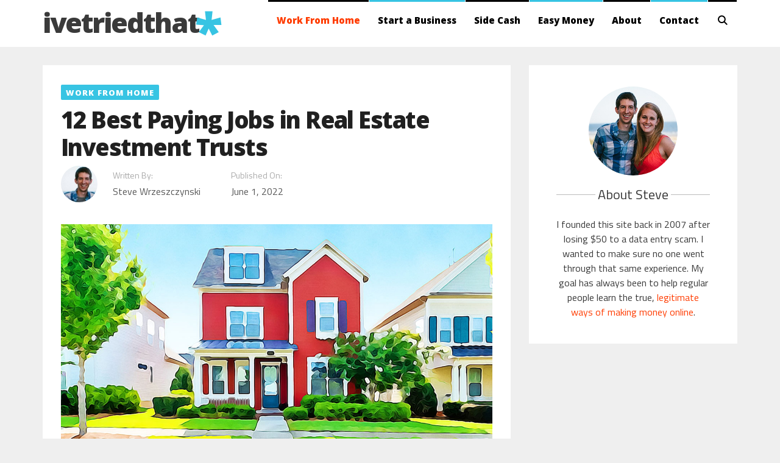

--- FILE ---
content_type: text/html; charset=UTF-8
request_url: https://ivetriedthat.com/best-paying-jobs-in-real-estate-investment-trusts/
body_size: 28416
content:
<!DOCTYPE html>
<html lang="en-US">
<head>
	<meta charset="UTF-8">
	<meta name='robots' content='index, follow, max-image-preview:large, max-snippet:-1, max-video-preview:-1' />
	<style>img:is([sizes="auto" i], [sizes^="auto," i]) { contain-intrinsic-size: 3000px 1500px }</style>
	<meta name="viewport" content="width=device-width, initial-scale=1">
	<!-- This site is optimized with the Yoast SEO Premium plugin v22.3 (Yoast SEO v24.7) - https://yoast.com/wordpress/plugins/seo/ -->
	<title>12 Best Paying Jobs in Real Estate Investment Trusts - ivetriedthat</title>
<link rel="preload" as="font" href="https://n2f3m3x8.delivery.rocketcdn.me/wp-content/themes/generatepress/assets/fonts/generatepress.woff2" crossorigin>
<link rel="preload" as="font" href="https://n2f3m3x8.delivery.rocketcdn.me/wp-content/plugins/elementor/assets/lib/font-awesome/fonts/fontawesome-webfont.woff2?v=4.7.0" crossorigin><link rel="preload" data-rocket-preload as="image" href="https://n2f3m3x8.delivery.rocketcdn.me/wp-content/uploads/2022/05/best-paying-jobs-in-real-estate-investment-trusts.jpg" imagesrcset="https://n2f3m3x8.delivery.rocketcdn.me/wp-content/uploads/2022/05/best-paying-jobs-in-real-estate-investment-trusts.jpg 1200w, https://n2f3m3x8.delivery.rocketcdn.me/wp-content/uploads/2022/05/best-paying-jobs-in-real-estate-investment-trusts-300x157.jpg 300w, https://n2f3m3x8.delivery.rocketcdn.me/wp-content/uploads/2022/05/best-paying-jobs-in-real-estate-investment-trusts-1024x536.jpg 1024w, https://n2f3m3x8.delivery.rocketcdn.me/wp-content/uploads/2022/05/best-paying-jobs-in-real-estate-investment-trusts-768x402.jpg 768w" imagesizes="(max-width: 1200px) 100vw, 1200px" fetchpriority="high"><link rel="preload" data-rocket-preload as="style" href="https://fonts.googleapis.com/css?family=Titillium%20Web%3A200%2C200italic%2C300%2C300italic%2Cregular%2Citalic%2C600%2C600italic%2C700%2C700italic%2C900%7COpen%20Sans%3A300%2C300italic%2Cregular%2Citalic%2C600%2C600italic%2C700%2C700italic%2C800%2C800italic&#038;display=swap" /><link rel="stylesheet" href="https://fonts.googleapis.com/css?family=Titillium%20Web%3A200%2C200italic%2C300%2C300italic%2Cregular%2Citalic%2C600%2C600italic%2C700%2C700italic%2C900%7COpen%20Sans%3A300%2C300italic%2Cregular%2Citalic%2C600%2C600italic%2C700%2C700italic%2C800%2C800italic&#038;display=swap" media="print" onload="this.media='all'" /><noscript><link rel="stylesheet" href="https://fonts.googleapis.com/css?family=Titillium%20Web%3A200%2C200italic%2C300%2C300italic%2Cregular%2Citalic%2C600%2C600italic%2C700%2C700italic%2C900%7COpen%20Sans%3A300%2C300italic%2Cregular%2Citalic%2C600%2C600italic%2C700%2C700italic%2C800%2C800italic&#038;display=swap" /></noscript>
	<meta name="description" content="On the lookout for a career with high income potential? Check out these 12 best paying jobs in real estate investment trusts." />
	<link rel="canonical" href="https://ivetriedthat.com/best-paying-jobs-in-real-estate-investment-trusts/" />
	<meta property="og:locale" content="en_US" />
	<meta property="og:type" content="article" />
	<meta property="og:title" content="12 Best Paying Jobs in Real Estate Investment Trusts" />
	<meta property="og:description" content="On the lookout for a career with high income potential? Check out these 12 best paying jobs in real estate investment trusts." />
	<meta property="og:url" content="https://ivetriedthat.com/best-paying-jobs-in-real-estate-investment-trusts/" />
	<meta property="og:site_name" content="ivetriedthat" />
	<meta property="article:publisher" content="http://facebook.com/ivetriedthat" />
	<meta property="article:published_time" content="2022-06-01T13:41:32+00:00" />
	<meta property="og:image" content="https://n2f3m3x8.delivery.rocketcdn.me/wp-content/uploads/2022/05/best-paying-jobs-in-real-estate-investment-trusts.jpg" />
	<meta property="og:image:width" content="1200" />
	<meta property="og:image:height" content="628" />
	<meta property="og:image:type" content="image/jpeg" />
	<meta name="author" content="Steve Wrzeszczynski" />
	<meta name="twitter:card" content="summary_large_image" />
	<meta name="twitter:creator" content="@ivetriedthat" />
	<meta name="twitter:site" content="@ivetriedthat" />
	<meta name="twitter:label1" content="Written by" />
	<meta name="twitter:data1" content="Steve Wrzeszczynski" />
	<meta name="twitter:label2" content="Est. reading time" />
	<meta name="twitter:data2" content="6 minutes" />
	<script type="application/ld+json" class="yoast-schema-graph">{"@context":"https://schema.org","@graph":[{"@type":"Article","@id":"https://ivetriedthat.com/best-paying-jobs-in-real-estate-investment-trusts/#article","isPartOf":{"@id":"https://ivetriedthat.com/best-paying-jobs-in-real-estate-investment-trusts/"},"author":{"name":"Steve Wrzeszczynski","@id":"https://ivetriedthat.com/#/schema/person/8691ac1b7a4fad443f8447c27cd8ddce"},"headline":"12 Best Paying Jobs in Real Estate Investment Trusts","datePublished":"2022-06-01T13:41:32+00:00","mainEntityOfPage":{"@id":"https://ivetriedthat.com/best-paying-jobs-in-real-estate-investment-trusts/"},"wordCount":1284,"publisher":{"@id":"https://ivetriedthat.com/#organization"},"image":{"@id":"https://ivetriedthat.com/best-paying-jobs-in-real-estate-investment-trusts/#primaryimage"},"thumbnailUrl":"https://n2f3m3x8.delivery.rocketcdn.me/wp-content/uploads/2022/05/best-paying-jobs-in-real-estate-investment-trusts.jpg","articleSection":["Work From Home"],"inLanguage":"en-US"},{"@type":"WebPage","@id":"https://ivetriedthat.com/best-paying-jobs-in-real-estate-investment-trusts/","url":"https://ivetriedthat.com/best-paying-jobs-in-real-estate-investment-trusts/","name":"12 Best Paying Jobs in Real Estate Investment Trusts - ivetriedthat","isPartOf":{"@id":"https://ivetriedthat.com/#website"},"primaryImageOfPage":{"@id":"https://ivetriedthat.com/best-paying-jobs-in-real-estate-investment-trusts/#primaryimage"},"image":{"@id":"https://ivetriedthat.com/best-paying-jobs-in-real-estate-investment-trusts/#primaryimage"},"thumbnailUrl":"https://n2f3m3x8.delivery.rocketcdn.me/wp-content/uploads/2022/05/best-paying-jobs-in-real-estate-investment-trusts.jpg","datePublished":"2022-06-01T13:41:32+00:00","description":"On the lookout for a career with high income potential? Check out these 12 best paying jobs in real estate investment trusts.","breadcrumb":{"@id":"https://ivetriedthat.com/best-paying-jobs-in-real-estate-investment-trusts/#breadcrumb"},"inLanguage":"en-US","potentialAction":[{"@type":"ReadAction","target":["https://ivetriedthat.com/best-paying-jobs-in-real-estate-investment-trusts/"]}]},{"@type":"ImageObject","inLanguage":"en-US","@id":"https://ivetriedthat.com/best-paying-jobs-in-real-estate-investment-trusts/#primaryimage","url":"https://n2f3m3x8.delivery.rocketcdn.me/wp-content/uploads/2022/05/best-paying-jobs-in-real-estate-investment-trusts.jpg","contentUrl":"https://n2f3m3x8.delivery.rocketcdn.me/wp-content/uploads/2022/05/best-paying-jobs-in-real-estate-investment-trusts.jpg","width":1200,"height":628},{"@type":"BreadcrumbList","@id":"https://ivetriedthat.com/best-paying-jobs-in-real-estate-investment-trusts/#breadcrumb","itemListElement":[{"@type":"ListItem","position":1,"name":"Home","item":"https://ivetriedthat.com/"},{"@type":"ListItem","position":2,"name":"Work From Home","item":"https://ivetriedthat.com/category/work-from-home/"},{"@type":"ListItem","position":3,"name":"12 Best Paying Jobs in Real Estate Investment Trusts"}]},{"@type":"WebSite","@id":"https://ivetriedthat.com/#website","url":"https://ivetriedthat.com/","name":"ivetriedthat","description":"I lose money so you don&#039;t have to","publisher":{"@id":"https://ivetriedthat.com/#organization"},"potentialAction":[{"@type":"SearchAction","target":{"@type":"EntryPoint","urlTemplate":"https://ivetriedthat.com/?s={search_term_string}"},"query-input":{"@type":"PropertyValueSpecification","valueRequired":true,"valueName":"search_term_string"}}],"inLanguage":"en-US"},{"@type":"Organization","@id":"https://ivetriedthat.com/#organization","name":"ivetriedthat","url":"https://ivetriedthat.com/","logo":{"@type":"ImageObject","inLanguage":"en-US","@id":"https://ivetriedthat.com/#/schema/logo/image/","url":"https://ivetriedthat.com/wp-content/uploads/2018/04/ivetriedthat-logo.png","contentUrl":"https://ivetriedthat.com/wp-content/uploads/2018/04/ivetriedthat-logo.png","width":290,"height":41,"caption":"ivetriedthat"},"image":{"@id":"https://ivetriedthat.com/#/schema/logo/image/"},"sameAs":["http://facebook.com/ivetriedthat","https://x.com/ivetriedthat","https://www.pinterest.com/ivetriedthat/"]},{"@type":"Person","@id":"https://ivetriedthat.com/#/schema/person/8691ac1b7a4fad443f8447c27cd8ddce","name":"Steve Wrzeszczynski","image":{"@type":"ImageObject","inLanguage":"en-US","@id":"https://ivetriedthat.com/#/schema/person/image/","url":"https://secure.gravatar.com/avatar/ac7d7f249870734c3fb897771c11f13e?s=96&d=mm&r=g","contentUrl":"https://secure.gravatar.com/avatar/ac7d7f249870734c3fb897771c11f13e?s=96&d=mm&r=g","caption":"Steve Wrzeszczynski"},"description":"I founded this site back in 2007. I lost $50 to a data entry scam when I was still in college. I felt ripped off and had no recourse, but to suck it up and pull an extra shift delivering food to make ends meet. I setup this site so no one would have to go through the same experience I went through. I wanted to stop scam artists from preying on the vulnerable and help regular people learn the true, legitimate ways of making money online.","sameAs":["https://ivetriedthat.com","https://instagram.com/wrzeszczynski","https://www.linkedin.com/in/steve-wrzeszczynski-563a7410/","https://dealtrunk.com/author/steve/","https://unsplash.com/@stevewrz"],"url":"https://ivetriedthat.com/author/steve/"}]}</script>
	<!-- / Yoast SEO Premium plugin. -->


<link rel='dns-prefetch' href='//scripts.mediavine.com' />
<link rel='dns-prefetch' href='//fonts.googleapis.com' />
<link rel='dns-prefetch' href='//n2f3m3x8.delivery.rocketcdn.me' />
<link href='https://fonts.gstatic.com' crossorigin rel='preconnect' />
<link href='https://n2f3m3x8.delivery.rocketcdn.me' rel='preconnect' />
<link href='https://fonts.googleapis.com' crossorigin rel='preconnect' />
<link rel="alternate" type="application/rss+xml" title="ivetriedthat &raquo; Feed" href="https://ivetriedthat.com/feed/" />
<link rel="alternate" type="application/rss+xml" title="ivetriedthat &raquo; Comments Feed" href="https://ivetriedthat.com/comments/feed/" />

<style id='wp-emoji-styles-inline-css'>

	img.wp-smiley, img.emoji {
		display: inline !important;
		border: none !important;
		box-shadow: none !important;
		height: 1em !important;
		width: 1em !important;
		margin: 0 0.07em !important;
		vertical-align: -0.1em !important;
		background: none !important;
		padding: 0 !important;
	}
</style>
<link rel='stylesheet' id='wp-block-library-css' href='https://n2f3m3x8.delivery.rocketcdn.me/wp-includes/css/dist/block-library/style.min.css?ver=6.7.4' media='all' />
<style id='classic-theme-styles-inline-css'>
/*! This file is auto-generated */
.wp-block-button__link{color:#fff;background-color:#32373c;border-radius:9999px;box-shadow:none;text-decoration:none;padding:calc(.667em + 2px) calc(1.333em + 2px);font-size:1.125em}.wp-block-file__button{background:#32373c;color:#fff;text-decoration:none}
</style>
<style id='global-styles-inline-css'>
:root{--wp--preset--aspect-ratio--square: 1;--wp--preset--aspect-ratio--4-3: 4/3;--wp--preset--aspect-ratio--3-4: 3/4;--wp--preset--aspect-ratio--3-2: 3/2;--wp--preset--aspect-ratio--2-3: 2/3;--wp--preset--aspect-ratio--16-9: 16/9;--wp--preset--aspect-ratio--9-16: 9/16;--wp--preset--color--black: #000000;--wp--preset--color--cyan-bluish-gray: #abb8c3;--wp--preset--color--white: #ffffff;--wp--preset--color--pale-pink: #f78da7;--wp--preset--color--vivid-red: #cf2e2e;--wp--preset--color--luminous-vivid-orange: #ff6900;--wp--preset--color--luminous-vivid-amber: #fcb900;--wp--preset--color--light-green-cyan: #7bdcb5;--wp--preset--color--vivid-green-cyan: #00d084;--wp--preset--color--pale-cyan-blue: #8ed1fc;--wp--preset--color--vivid-cyan-blue: #0693e3;--wp--preset--color--vivid-purple: #9b51e0;--wp--preset--color--contrast: var(--contrast);--wp--preset--color--contrast-2: var(--contrast-2);--wp--preset--color--contrast-3: var(--contrast-3);--wp--preset--color--base: var(--base);--wp--preset--color--base-2: var(--base-2);--wp--preset--color--base-3: var(--base-3);--wp--preset--color--accent: var(--accent);--wp--preset--gradient--vivid-cyan-blue-to-vivid-purple: linear-gradient(135deg,rgba(6,147,227,1) 0%,rgb(155,81,224) 100%);--wp--preset--gradient--light-green-cyan-to-vivid-green-cyan: linear-gradient(135deg,rgb(122,220,180) 0%,rgb(0,208,130) 100%);--wp--preset--gradient--luminous-vivid-amber-to-luminous-vivid-orange: linear-gradient(135deg,rgba(252,185,0,1) 0%,rgba(255,105,0,1) 100%);--wp--preset--gradient--luminous-vivid-orange-to-vivid-red: linear-gradient(135deg,rgba(255,105,0,1) 0%,rgb(207,46,46) 100%);--wp--preset--gradient--very-light-gray-to-cyan-bluish-gray: linear-gradient(135deg,rgb(238,238,238) 0%,rgb(169,184,195) 100%);--wp--preset--gradient--cool-to-warm-spectrum: linear-gradient(135deg,rgb(74,234,220) 0%,rgb(151,120,209) 20%,rgb(207,42,186) 40%,rgb(238,44,130) 60%,rgb(251,105,98) 80%,rgb(254,248,76) 100%);--wp--preset--gradient--blush-light-purple: linear-gradient(135deg,rgb(255,206,236) 0%,rgb(152,150,240) 100%);--wp--preset--gradient--blush-bordeaux: linear-gradient(135deg,rgb(254,205,165) 0%,rgb(254,45,45) 50%,rgb(107,0,62) 100%);--wp--preset--gradient--luminous-dusk: linear-gradient(135deg,rgb(255,203,112) 0%,rgb(199,81,192) 50%,rgb(65,88,208) 100%);--wp--preset--gradient--pale-ocean: linear-gradient(135deg,rgb(255,245,203) 0%,rgb(182,227,212) 50%,rgb(51,167,181) 100%);--wp--preset--gradient--electric-grass: linear-gradient(135deg,rgb(202,248,128) 0%,rgb(113,206,126) 100%);--wp--preset--gradient--midnight: linear-gradient(135deg,rgb(2,3,129) 0%,rgb(40,116,252) 100%);--wp--preset--font-size--small: 13px;--wp--preset--font-size--medium: 20px;--wp--preset--font-size--large: 36px;--wp--preset--font-size--x-large: 42px;--wp--preset--spacing--20: 0.44rem;--wp--preset--spacing--30: 0.67rem;--wp--preset--spacing--40: 1rem;--wp--preset--spacing--50: 1.5rem;--wp--preset--spacing--60: 2.25rem;--wp--preset--spacing--70: 3.38rem;--wp--preset--spacing--80: 5.06rem;--wp--preset--shadow--natural: 6px 6px 9px rgba(0, 0, 0, 0.2);--wp--preset--shadow--deep: 12px 12px 50px rgba(0, 0, 0, 0.4);--wp--preset--shadow--sharp: 6px 6px 0px rgba(0, 0, 0, 0.2);--wp--preset--shadow--outlined: 6px 6px 0px -3px rgba(255, 255, 255, 1), 6px 6px rgba(0, 0, 0, 1);--wp--preset--shadow--crisp: 6px 6px 0px rgba(0, 0, 0, 1);}:where(.is-layout-flex){gap: 0.5em;}:where(.is-layout-grid){gap: 0.5em;}body .is-layout-flex{display: flex;}.is-layout-flex{flex-wrap: wrap;align-items: center;}.is-layout-flex > :is(*, div){margin: 0;}body .is-layout-grid{display: grid;}.is-layout-grid > :is(*, div){margin: 0;}:where(.wp-block-columns.is-layout-flex){gap: 2em;}:where(.wp-block-columns.is-layout-grid){gap: 2em;}:where(.wp-block-post-template.is-layout-flex){gap: 1.25em;}:where(.wp-block-post-template.is-layout-grid){gap: 1.25em;}.has-black-color{color: var(--wp--preset--color--black) !important;}.has-cyan-bluish-gray-color{color: var(--wp--preset--color--cyan-bluish-gray) !important;}.has-white-color{color: var(--wp--preset--color--white) !important;}.has-pale-pink-color{color: var(--wp--preset--color--pale-pink) !important;}.has-vivid-red-color{color: var(--wp--preset--color--vivid-red) !important;}.has-luminous-vivid-orange-color{color: var(--wp--preset--color--luminous-vivid-orange) !important;}.has-luminous-vivid-amber-color{color: var(--wp--preset--color--luminous-vivid-amber) !important;}.has-light-green-cyan-color{color: var(--wp--preset--color--light-green-cyan) !important;}.has-vivid-green-cyan-color{color: var(--wp--preset--color--vivid-green-cyan) !important;}.has-pale-cyan-blue-color{color: var(--wp--preset--color--pale-cyan-blue) !important;}.has-vivid-cyan-blue-color{color: var(--wp--preset--color--vivid-cyan-blue) !important;}.has-vivid-purple-color{color: var(--wp--preset--color--vivid-purple) !important;}.has-black-background-color{background-color: var(--wp--preset--color--black) !important;}.has-cyan-bluish-gray-background-color{background-color: var(--wp--preset--color--cyan-bluish-gray) !important;}.has-white-background-color{background-color: var(--wp--preset--color--white) !important;}.has-pale-pink-background-color{background-color: var(--wp--preset--color--pale-pink) !important;}.has-vivid-red-background-color{background-color: var(--wp--preset--color--vivid-red) !important;}.has-luminous-vivid-orange-background-color{background-color: var(--wp--preset--color--luminous-vivid-orange) !important;}.has-luminous-vivid-amber-background-color{background-color: var(--wp--preset--color--luminous-vivid-amber) !important;}.has-light-green-cyan-background-color{background-color: var(--wp--preset--color--light-green-cyan) !important;}.has-vivid-green-cyan-background-color{background-color: var(--wp--preset--color--vivid-green-cyan) !important;}.has-pale-cyan-blue-background-color{background-color: var(--wp--preset--color--pale-cyan-blue) !important;}.has-vivid-cyan-blue-background-color{background-color: var(--wp--preset--color--vivid-cyan-blue) !important;}.has-vivid-purple-background-color{background-color: var(--wp--preset--color--vivid-purple) !important;}.has-black-border-color{border-color: var(--wp--preset--color--black) !important;}.has-cyan-bluish-gray-border-color{border-color: var(--wp--preset--color--cyan-bluish-gray) !important;}.has-white-border-color{border-color: var(--wp--preset--color--white) !important;}.has-pale-pink-border-color{border-color: var(--wp--preset--color--pale-pink) !important;}.has-vivid-red-border-color{border-color: var(--wp--preset--color--vivid-red) !important;}.has-luminous-vivid-orange-border-color{border-color: var(--wp--preset--color--luminous-vivid-orange) !important;}.has-luminous-vivid-amber-border-color{border-color: var(--wp--preset--color--luminous-vivid-amber) !important;}.has-light-green-cyan-border-color{border-color: var(--wp--preset--color--light-green-cyan) !important;}.has-vivid-green-cyan-border-color{border-color: var(--wp--preset--color--vivid-green-cyan) !important;}.has-pale-cyan-blue-border-color{border-color: var(--wp--preset--color--pale-cyan-blue) !important;}.has-vivid-cyan-blue-border-color{border-color: var(--wp--preset--color--vivid-cyan-blue) !important;}.has-vivid-purple-border-color{border-color: var(--wp--preset--color--vivid-purple) !important;}.has-vivid-cyan-blue-to-vivid-purple-gradient-background{background: var(--wp--preset--gradient--vivid-cyan-blue-to-vivid-purple) !important;}.has-light-green-cyan-to-vivid-green-cyan-gradient-background{background: var(--wp--preset--gradient--light-green-cyan-to-vivid-green-cyan) !important;}.has-luminous-vivid-amber-to-luminous-vivid-orange-gradient-background{background: var(--wp--preset--gradient--luminous-vivid-amber-to-luminous-vivid-orange) !important;}.has-luminous-vivid-orange-to-vivid-red-gradient-background{background: var(--wp--preset--gradient--luminous-vivid-orange-to-vivid-red) !important;}.has-very-light-gray-to-cyan-bluish-gray-gradient-background{background: var(--wp--preset--gradient--very-light-gray-to-cyan-bluish-gray) !important;}.has-cool-to-warm-spectrum-gradient-background{background: var(--wp--preset--gradient--cool-to-warm-spectrum) !important;}.has-blush-light-purple-gradient-background{background: var(--wp--preset--gradient--blush-light-purple) !important;}.has-blush-bordeaux-gradient-background{background: var(--wp--preset--gradient--blush-bordeaux) !important;}.has-luminous-dusk-gradient-background{background: var(--wp--preset--gradient--luminous-dusk) !important;}.has-pale-ocean-gradient-background{background: var(--wp--preset--gradient--pale-ocean) !important;}.has-electric-grass-gradient-background{background: var(--wp--preset--gradient--electric-grass) !important;}.has-midnight-gradient-background{background: var(--wp--preset--gradient--midnight) !important;}.has-small-font-size{font-size: var(--wp--preset--font-size--small) !important;}.has-medium-font-size{font-size: var(--wp--preset--font-size--medium) !important;}.has-large-font-size{font-size: var(--wp--preset--font-size--large) !important;}.has-x-large-font-size{font-size: var(--wp--preset--font-size--x-large) !important;}
:where(.wp-block-post-template.is-layout-flex){gap: 1.25em;}:where(.wp-block-post-template.is-layout-grid){gap: 1.25em;}
:where(.wp-block-columns.is-layout-flex){gap: 2em;}:where(.wp-block-columns.is-layout-grid){gap: 2em;}
:root :where(.wp-block-pullquote){font-size: 1.5em;line-height: 1.6;}
</style>
<link rel='stylesheet' id='generate-style-grid-css' href='https://n2f3m3x8.delivery.rocketcdn.me/wp-content/themes/generatepress/assets/css/unsemantic-grid.min.css?ver=3.5.1' media='all' />
<link rel='stylesheet' id='generate-style-css' href='https://n2f3m3x8.delivery.rocketcdn.me/wp-content/themes/generatepress/assets/css/style.min.css?ver=3.5.1' media='all' />
<style id='generate-style-inline-css'>
body{background-color:#efefef;color:#3a3a3a;}a{color:#ff3c00;}a:visited{color:#ff3c00;}a:hover, a:focus, a:active{color:#000000;}body .grid-container{max-width:1140px;}.wp-block-group__inner-container{max-width:1140px;margin-left:auto;margin-right:auto;}.site-header .header-image{width:270px;}.navigation-search{position:absolute;left:-99999px;pointer-events:none;visibility:hidden;z-index:20;width:100%;top:0;transition:opacity 100ms ease-in-out;opacity:0;}.navigation-search.nav-search-active{left:0;right:0;pointer-events:auto;visibility:visible;opacity:1;}.navigation-search input[type="search"]{outline:0;border:0;vertical-align:bottom;line-height:1;opacity:0.9;width:100%;z-index:20;border-radius:0;-webkit-appearance:none;height:60px;}.navigation-search input::-ms-clear{display:none;width:0;height:0;}.navigation-search input::-ms-reveal{display:none;width:0;height:0;}.navigation-search input::-webkit-search-decoration, .navigation-search input::-webkit-search-cancel-button, .navigation-search input::-webkit-search-results-button, .navigation-search input::-webkit-search-results-decoration{display:none;}.main-navigation li.search-item{z-index:21;}li.search-item.active{transition:opacity 100ms ease-in-out;}.nav-left-sidebar .main-navigation li.search-item.active,.nav-right-sidebar .main-navigation li.search-item.active{width:auto;display:inline-block;float:right;}.gen-sidebar-nav .navigation-search{top:auto;bottom:0;}:root{--contrast:#222222;--contrast-2:#575760;--contrast-3:#b2b2be;--base:#f0f0f0;--base-2:#f7f8f9;--base-3:#ffffff;--accent:#1e73be;}:root .has-contrast-color{color:var(--contrast);}:root .has-contrast-background-color{background-color:var(--contrast);}:root .has-contrast-2-color{color:var(--contrast-2);}:root .has-contrast-2-background-color{background-color:var(--contrast-2);}:root .has-contrast-3-color{color:var(--contrast-3);}:root .has-contrast-3-background-color{background-color:var(--contrast-3);}:root .has-base-color{color:var(--base);}:root .has-base-background-color{background-color:var(--base);}:root .has-base-2-color{color:var(--base-2);}:root .has-base-2-background-color{background-color:var(--base-2);}:root .has-base-3-color{color:var(--base-3);}:root .has-base-3-background-color{background-color:var(--base-3);}:root .has-accent-color{color:var(--accent);}:root .has-accent-background-color{background-color:var(--accent);}body, button, input, select, textarea{font-family:"Titillium Web", sans-serif;font-size:18px;}body{line-height:1.5;}p{margin-bottom:1.3em;}.entry-content > [class*="wp-block-"]:not(:last-child):not(.wp-block-heading){margin-bottom:1.3em;}.main-title{font-family:"Open Sans", sans-serif;font-size:45px;}.main-navigation .main-nav ul ul li a{font-size:14px;}.widget-title{font-family:"Open Sans", sans-serif;font-weight:700;font-size:18px;}.sidebar .widget, .footer-widgets .widget{font-size:17px;}h1{font-family:"Open Sans", sans-serif;font-weight:800;font-size:38px;}h2{font-family:"Open Sans", sans-serif;font-weight:800;font-size:34px;}h3{font-family:"Open Sans", sans-serif;font-weight:800;font-size:28px;}h4{font-family:"Open Sans", sans-serif;font-weight:800;font-size:22px;}h5{font-family:"Open Sans", sans-serif;font-size:inherit;}h6{font-family:"Open Sans", sans-serif;}@media (max-width:768px){.main-title{font-size:20px;}h1{font-size:30px;}h2{font-size:25px;}}.top-bar{background-color:#636363;color:#ffffff;}.top-bar a{color:#ffffff;}.top-bar a:hover{color:#303030;}.site-header{background-color:#ffffff;color:#3a3a3a;}.site-header a{color:#3a3a3a;}.main-title a,.main-title a:hover{color:#3a3a3a;}.site-description{color:#757575;}.mobile-menu-control-wrapper .menu-toggle,.mobile-menu-control-wrapper .menu-toggle:hover,.mobile-menu-control-wrapper .menu-toggle:focus,.has-inline-mobile-toggle #site-navigation.toggled{background-color:rgba(0, 0, 0, 0.02);}.main-navigation,.main-navigation ul ul{background-color:#ffffff;}.main-navigation .main-nav ul li a, .main-navigation .menu-toggle, .main-navigation .menu-bar-items{color:#000000;}.main-navigation .main-nav ul li:not([class*="current-menu-"]):hover > a, .main-navigation .main-nav ul li:not([class*="current-menu-"]):focus > a, .main-navigation .main-nav ul li.sfHover:not([class*="current-menu-"]) > a, .main-navigation .menu-bar-item:hover > a, .main-navigation .menu-bar-item.sfHover > a{color:#ff3c00;background-color:#ffffff;}button.menu-toggle:hover,button.menu-toggle:focus,.main-navigation .mobile-bar-items a,.main-navigation .mobile-bar-items a:hover,.main-navigation .mobile-bar-items a:focus{color:#000000;}.main-navigation .main-nav ul li[class*="current-menu-"] > a{color:#ff3c00;background-color:#ffffff;}.navigation-search input[type="search"],.navigation-search input[type="search"]:active, .navigation-search input[type="search"]:focus, .main-navigation .main-nav ul li.search-item.active > a, .main-navigation .menu-bar-items .search-item.active > a{color:#ff3c00;background-color:#ffffff;}.main-navigation ul ul{background-color:#ffffff;}.main-navigation .main-nav ul ul li a{color:#000000;}.main-navigation .main-nav ul ul li:not([class*="current-menu-"]):hover > a,.main-navigation .main-nav ul ul li:not([class*="current-menu-"]):focus > a, .main-navigation .main-nav ul ul li.sfHover:not([class*="current-menu-"]) > a{color:#ff3c00;background-color:#ffffff;}.main-navigation .main-nav ul ul li[class*="current-menu-"] > a{color:#ff3c00;background-color:#f6f9fc;}.separate-containers .inside-article, .separate-containers .comments-area, .separate-containers .page-header, .one-container .container, .separate-containers .paging-navigation, .inside-page-header{background-color:#ffffff;}.entry-meta{color:#595959;}.entry-meta a{color:#595959;}.entry-meta a:hover{color:#1e73be;}.sidebar .widget{background-color:#ffffff;}.sidebar .widget .widget-title{color:#000000;}.footer-widgets{color:#ffffff;background-color:#202020;}.footer-widgets a{color:#ffffff;}.footer-widgets .widget-title{color:#000000;}.site-info{color:#ffffff;background-color:#131313;}.site-info a{color:#ffffff;}.site-info a:hover{color:#606060;}.footer-bar .widget_nav_menu .current-menu-item a{color:#606060;}input[type="text"],input[type="email"],input[type="url"],input[type="password"],input[type="search"],input[type="tel"],input[type="number"],textarea,select{color:#666666;background-color:#fafafa;border-color:#cccccc;}input[type="text"]:focus,input[type="email"]:focus,input[type="url"]:focus,input[type="password"]:focus,input[type="search"]:focus,input[type="tel"]:focus,input[type="number"]:focus,textarea:focus,select:focus{color:#666666;background-color:#ffffff;border-color:#bfbfbf;}button,html input[type="button"],input[type="reset"],input[type="submit"],a.button,a.wp-block-button__link:not(.has-background){color:#ffffff;background-color:#666666;}button:hover,html input[type="button"]:hover,input[type="reset"]:hover,input[type="submit"]:hover,a.button:hover,button:focus,html input[type="button"]:focus,input[type="reset"]:focus,input[type="submit"]:focus,a.button:focus,a.wp-block-button__link:not(.has-background):active,a.wp-block-button__link:not(.has-background):focus,a.wp-block-button__link:not(.has-background):hover{color:#ffffff;background-color:#3f3f3f;}a.generate-back-to-top{background-color:rgba( 0,0,0,0.4 );color:#ffffff;}a.generate-back-to-top:hover,a.generate-back-to-top:focus{background-color:rgba( 0,0,0,0.6 );color:#ffffff;}:root{--gp-search-modal-bg-color:var(--base-3);--gp-search-modal-text-color:var(--contrast);--gp-search-modal-overlay-bg-color:rgba(0,0,0,0.2);}@media (max-width: 768px){.main-navigation .menu-bar-item:hover > a, .main-navigation .menu-bar-item.sfHover > a{background:none;color:#000000;}}.inside-top-bar{padding:10px;}.inside-header{padding:10px;}.separate-containers .inside-article, .separate-containers .comments-area, .separate-containers .page-header, .separate-containers .paging-navigation, .one-container .site-content, .inside-page-header{padding:30px;}.site-main .wp-block-group__inner-container{padding:30px;}.entry-content .alignwide, body:not(.no-sidebar) .entry-content .alignfull{margin-left:-30px;width:calc(100% + 60px);max-width:calc(100% + 60px);}.one-container.right-sidebar .site-main,.one-container.both-right .site-main{margin-right:30px;}.one-container.left-sidebar .site-main,.one-container.both-left .site-main{margin-left:30px;}.one-container.both-sidebars .site-main{margin:0px 30px 0px 30px;}.separate-containers .widget, .separate-containers .site-main > *, .separate-containers .page-header, .widget-area .main-navigation{margin-bottom:30px;}.separate-containers .site-main{margin:30px;}.both-right.separate-containers .inside-left-sidebar{margin-right:15px;}.both-right.separate-containers .inside-right-sidebar{margin-left:15px;}.both-left.separate-containers .inside-left-sidebar{margin-right:15px;}.both-left.separate-containers .inside-right-sidebar{margin-left:15px;}.separate-containers .page-header-image, .separate-containers .page-header-contained, .separate-containers .page-header-image-single, .separate-containers .page-header-content-single{margin-top:30px;}.separate-containers .inside-right-sidebar, .separate-containers .inside-left-sidebar{margin-top:30px;margin-bottom:30px;}.main-navigation .main-nav ul li a,.menu-toggle,.main-navigation .mobile-bar-items a{padding-left:14px;padding-right:14px;}.main-navigation .main-nav ul ul li a{padding:10px 14px 10px 14px;}.rtl .menu-item-has-children .dropdown-menu-toggle{padding-left:14px;}.menu-item-has-children .dropdown-menu-toggle{padding-right:14px;}.rtl .main-navigation .main-nav ul li.menu-item-has-children > a{padding-right:14px;}.widget-area .widget{padding:30px 35px 30px 35px;}.footer-widgets{padding:70px 10px 50px 10px;}.site-info{padding:20px;}@media (max-width:768px){.separate-containers .inside-article, .separate-containers .comments-area, .separate-containers .page-header, .separate-containers .paging-navigation, .one-container .site-content, .inside-page-header{padding:30px;}.site-main .wp-block-group__inner-container{padding:30px;}.site-info{padding-right:10px;padding-left:10px;}.entry-content .alignwide, body:not(.no-sidebar) .entry-content .alignfull{margin-left:-30px;width:calc(100% + 60px);max-width:calc(100% + 60px);}}@media (max-width: 768px){.main-navigation .menu-toggle,.main-navigation .mobile-bar-items,.sidebar-nav-mobile:not(#sticky-placeholder){display:block;}.main-navigation ul,.gen-sidebar-nav{display:none;}[class*="nav-float-"] .site-header .inside-header > *{float:none;clear:both;}}
.dynamic-author-image-rounded{border-radius:100%;}.dynamic-featured-image, .dynamic-author-image{vertical-align:middle;}.one-container.blog .dynamic-content-template:not(:last-child), .one-container.archive .dynamic-content-template:not(:last-child){padding-bottom:0px;}.dynamic-entry-excerpt > p:last-child{margin-bottom:0px;}
.main-navigation.toggled .main-nav > ul{background-color: #ffffff}
h2.entry-title{font-weight:800;font-size:34px;line-height:1.2em;}.navigation-branding .main-title{font-weight:bold;text-transform:none;font-size:45px;font-family:"Open Sans", sans-serif;}@media (max-width: 768px){.navigation-branding .main-title{font-size:20px;}}
</style>
<link rel='stylesheet' id='generate-mobile-style-css' href='https://n2f3m3x8.delivery.rocketcdn.me/wp-content/themes/generatepress/assets/css/mobile.min.css?ver=3.5.1' media='all' />
<link data-minify="1" rel='stylesheet' id='generate-font-icons-css' href='https://n2f3m3x8.delivery.rocketcdn.me/wp-content/cache/min/1/wp-content/themes/generatepress/assets/css/components/font-icons.min.css?ver=1743093209' media='all' />
<link data-minify="1" rel='stylesheet' id='font-awesome-css' href='https://n2f3m3x8.delivery.rocketcdn.me/wp-content/cache/min/1/wp-content/plugins/elementor/assets/lib/font-awesome/css/font-awesome.min.css?ver=1743093209' media='all' />
<link rel='stylesheet' id='generate-blog-images-css' href='https://n2f3m3x8.delivery.rocketcdn.me/wp-content/plugins/gp-premium/blog/functions/css/featured-images.min.css?ver=2.5.0' media='all' />
<link rel='stylesheet' id='generate-navigation-branding-css' href='https://n2f3m3x8.delivery.rocketcdn.me/wp-content/plugins/gp-premium/menu-plus/functions/css/navigation-branding.min.css?ver=2.5.0' media='all' />
<style id='generate-navigation-branding-inline-css'>
@media (max-width: 768px){.site-header, #site-navigation, #sticky-navigation{display:none !important;opacity:0.0;}#mobile-header{display:block !important;width:100% !important;}#mobile-header .main-nav > ul{display:none;}#mobile-header.toggled .main-nav > ul, #mobile-header .menu-toggle, #mobile-header .mobile-bar-items{display:block;}#mobile-header .main-nav{-ms-flex:0 0 100%;flex:0 0 100%;-webkit-box-ordinal-group:5;-ms-flex-order:4;order:4;}.navigation-branding .main-title a, .navigation-branding .main-title a:hover, .navigation-branding .main-title a:visited{color:#000000;}}.navigation-branding img, .site-logo.mobile-header-logo img{height:60px;width:auto;}.navigation-branding .main-title{line-height:60px;}@media (max-width: 1150px){#site-navigation .navigation-branding, #sticky-navigation .navigation-branding{margin-left:10px;}}@media (max-width: 768px){.main-navigation:not(.slideout-navigation) .main-nav{-ms-flex:0 0 100%;flex:0 0 100%;}.main-navigation:not(.slideout-navigation) .inside-navigation{-ms-flex-wrap:wrap;flex-wrap:wrap;display:-webkit-box;display:-ms-flexbox;display:flex;}.nav-aligned-center .navigation-branding, .nav-aligned-left .navigation-branding{margin-right:auto;}.nav-aligned-center  .main-navigation.has-branding:not(.slideout-navigation) .inside-navigation .main-nav,.nav-aligned-center  .main-navigation.has-sticky-branding.navigation-stick .inside-navigation .main-nav,.nav-aligned-left  .main-navigation.has-branding:not(.slideout-navigation) .inside-navigation .main-nav,.nav-aligned-left  .main-navigation.has-sticky-branding.navigation-stick .inside-navigation .main-nav{margin-right:0px;}}
</style>
<script src="https://n2f3m3x8.delivery.rocketcdn.me/wp-includes/js/jquery/jquery.min.js?ver=3.7.1" id="jquery-core-js"></script>
<script async="async" data-noptimize="1" data-cfasync="false" src="https://scripts.mediavine.com/tags/ive-tried-that.js?ver=6.7.4" id="mv-script-wrapper-js"></script>

<link rel="https://api.w.org/" href="https://ivetriedthat.com/wp-json/" /><link rel="alternate" title="JSON" type="application/json" href="https://ivetriedthat.com/wp-json/wp/v2/posts/43181" /><meta name="generator" content="WordPress 6.7.4" />
<link rel='shortlink' href='https://ivetriedthat.com/?p=43181' />
<link rel="alternate" title="oEmbed (JSON)" type="application/json+oembed" href="https://ivetriedthat.com/wp-json/oembed/1.0/embed?url=https%3A%2F%2Fivetriedthat.com%2Fbest-paying-jobs-in-real-estate-investment-trusts%2F" />
<link rel="alternate" title="oEmbed (XML)" type="text/xml+oembed" href="https://ivetriedthat.com/wp-json/oembed/1.0/embed?url=https%3A%2F%2Fivetriedthat.com%2Fbest-paying-jobs-in-real-estate-investment-trusts%2F&#038;format=xml" />
<style id="wplmi-inline-css" type="text/css">
 span.wplmi-user-avatar { width: 16px;display: inline-block !important;flex-shrink: 0; } img.wplmi-elementor-avatar { border-radius: 100%;margin-right: 3px; }
</style>
<meta name="generator" content="Elementor 3.28.1; features: additional_custom_breakpoints, e_local_google_fonts; settings: css_print_method-external, google_font-enabled, font_display-auto">
			<style>
				.e-con.e-parent:nth-of-type(n+4):not(.e-lazyloaded):not(.e-no-lazyload),
				.e-con.e-parent:nth-of-type(n+4):not(.e-lazyloaded):not(.e-no-lazyload) * {
					background-image: none !important;
				}
				@media screen and (max-height: 1024px) {
					.e-con.e-parent:nth-of-type(n+3):not(.e-lazyloaded):not(.e-no-lazyload),
					.e-con.e-parent:nth-of-type(n+3):not(.e-lazyloaded):not(.e-no-lazyload) * {
						background-image: none !important;
					}
				}
				@media screen and (max-height: 640px) {
					.e-con.e-parent:nth-of-type(n+2):not(.e-lazyloaded):not(.e-no-lazyload),
					.e-con.e-parent:nth-of-type(n+2):not(.e-lazyloaded):not(.e-no-lazyload) * {
						background-image: none !important;
					}
				}
			</style>
			<script async src="https://www.googletagmanager.com/gtag/js?id=UA-2299650-1"></script>
<script>
  window.dataLayer = window.dataLayer || [];
  function gtag(){dataLayer.push(arguments);}
  gtag('js', new Date());

  gtag('config', 'UA-2299650-1');
</script>
<!-- Google tag (gtag.js) -->
<script async src="https://www.googletagmanager.com/gtag/js?id=G-1SG1FRK60B"></script>
<script>
  window.dataLayer = window.dataLayer || [];
  function gtag(){dataLayer.push(arguments);}
  gtag('js', new Date());

  gtag('config', 'G-1SG1FRK60B');
</script>
<style>
.avoidtext { font-size: 8em; color: #e15238; font-weight: bold; padding-bottom:10px !important;}
@media (min-width: 500px) { .avoidtext { bottom: 0; position: absolute; font-size: 5em; } }
@media (min-width: 550px) { .avoidtext { font-size: 6em; } }
@media (min-width: 650px) { .avoidtext { font-size: 7em; } }
@media (min-width: 750px) { .avoidtext { font-size: 7em; } }
@media (min-width: 990px) { .avoidtext { font-size: 6em; } }
@media (min-width: 1200px) { .avoidtext { font-size: 7em; } }

</style>
		<style id="wp-custom-css">
			h1, h2, h3, h4, h5, h6 {
    margin: 0 0 15px;
    color: #202020;
}

h1 {
       letter-spacing: -0.04em;
}

h2 { 
    line-height: 38px;
    letter-spacing: -0.04em;
}

h3 {
    
    line-height: 34px;
    letter-spacing: -0.03em;
}

h4 {
    line-height: 24px;
    letter-spacing: -0.02em;
}




.read-next {padding:40px;background:white;}
.read-next-container {display:flex;}
.read-next-image {margin-right:15px;}
.read-next-image img {max-width:230px;max-height:120px;}
.read-next-header {font-size:26px;font-weight:bold;line-height:26px;margin-bottom:22px;}
.read-next-header a {color: #ff3c00;text-decoration: none;}
.read-next-button {font-weight: 400;
text-transform: none;
font-size: 18px;
line-height: 1.6;
border: 0;
margin: 0;
transition: color .1s ease-in-out,background-color .1s ease-in-out;
padding: 10px 20px;
display: inline-block;
text-decoration: none;
background-color: #ff3c00;}
.read-more-container a{color: #ffffff;}
.read-more-container a:hover{color: #333;}

@media only screen and (max-width: 600px){
    .read-next-container {flex-direction: column;}
    .read-next-image {max-width:600px;margin-right:0;}
    .read-next-image img {display: block;
  max-width:100%;
        max-height:100%;
    width: auto;
  height: auto;
    margin-bottom:22px;}
    
}

@media only screen and (max-width:768px){.recentside {display:none;}}

.aboutseparator {
    display: flex;
    align-items: center;
    text-align: center;
     padding:10px;
}
.aboutseparator::before, .aboutseparator::after {
    content: '';
    flex: 1;
    border-bottom: 1px solid #bbb;
}
.aboutseparator::before {
    margin-right: .25em;
}
.aboutseparator::after {
    margin-left: .25em;
}

/*entry box*/
.entry-meta:not(footer),
.entry-meta .posted-on,
.entry-meta .author-wrap {
    display: flex;
}

.entry-meta {
    align-items: center;
 }

.entry-meta .posted-on,
.entry-meta .author-wrap {
    flex-direction: column;
    font-size: 16px;
    padding: 0 25px;
  
}

.entry-meta .posted-on {
    text-align: left;
}

.entry-meta .label {
    font-size: 14px;
    color: #aaa;
    margin-bottom: 0.25em;
}

.postauthor img {
    width: 60px;
    height: 60px;
    border-radius: 50%;
    vertical-align: middle;
}

.main-title a {font-weight:800;letter-spacing: -2px;}

.main-title a:after {    content: '*';
    font-size: 84px;
    margin-left: -6px;
    color: #37c4e3;
    vertical-align: text-bottom;
    line-height: 35px;}
@media only screen and (max-width:768px){.main-title a {    font-size: 28px !important;font-weight:800 !important;}
	.main-title a:after{font-size:48px;line-height:24px;margin-left:-4px;}}
.main-navigation {
    	margin-top: -10px;}

.main-navigation .main-nav ul li {
    padding: 0;
    border-top: 3px solid transparent;
    border-radius: 0;
    margin-right: 1px;
}
.main-navigation .main-nav a{
	font-family: Open Sans, sans-serif;
	font-size: 15px;
    line-height: 20px;
    font-weight: 800;
    transition: none;}
.main-navigation .main-nav ul li:nth-child(1),
.main-navigation .main-nav ul li:nth-child(3),
.main-navigation .main-nav ul li:nth-child(5),
.main-navigation .main-nav ul li:nth-child(7)
{
    border-color: #000;
}
.main-navigation .main-nav ul li:nth-child(2),
.main-navigation .main-nav ul li:nth-child(4),
.main-navigation .main-nav ul li:nth-child(6),
.main-navigation .main-nav ul li:nth-child(8){
    border-color: #37c4e3;
}

.main-navigation .main-nav ul ul li {border:0px;}
.main-navigation .main-nav ul ul li a {padding: 7px 20px;
	
    font-size: 14px;
    font-weight: 400;
    line-height: 24px;
    color: #202020;}

.posted-in{
    background-color: #37c4e3;
    text-transform: uppercase;
    display: inline-block;
    line-height: 23px;
    padding: 0px 8px;
    border-radius: 2px;
    font-weight: 600;
    letter-spacing: 1.1px;
    font-family: Open Sans, sans-serif;
		margin-bottom:10px;
}
.posted-in a {
    color: #fff;
	  font-weight: 800;
	  font-size: 13px;
    letter-spacing: 1.1px;align-content
}
.post-share{
    margin-bottom: 15px;
}
.single-layout-two .post-share{
    margin-bottom: 0;
    margin-top: 15px;
}
.post-share ul{
    margin: 0;
}
.post-share ul li{
    margin: 0 5px 5px 0;
    padding: 0;
}
.post-share ul li i{
    background-color: transparent;
}
.post-share ul li a{
    min-width: 40px;
    height: 40px;
    line-height: 40px;
    text-align: center;
    color: #ffffff;
    background-color: #ff3c00;
    display: inline-block;
    border-radius: 2px;
}

.post-share ul li a:hover{
    opacity: 0.8;
}

.post-share ul li a.large-btn i{
    margin-right: 7px;
}

.post-share ul li a.facebook{
    background-color: #2d609b;
    padding: 0 15px;
}
.post-share ul li a.twitter{
    background-color: #00c3f3;
    padding: 0 15px;
}

.post-share ul li a.pinterest{
    background-color: #CB2027;
    padding: 0 15px;
}
.list-inline {
    padding-left: 0;
    margin-left: -5px;
    list-style: none;
}
.list-inline>li {
	display: inline-block;}
.upnext{margin-top:24px;}
@media(max-width: 767px){
    .post-share ul li a.large-btn{
        width: 40px;
        padding: 0;
    }

    .post-share ul li a.large-btn i {
        margin-right: 0;
    }

    .post-share ul li a.large-btn span {
        display: none;
    }
}

#ittmoneyguide{
    text-align: center;
    font-size: 16px;
    margin: 0 auto;
    padding: 10px;
}

#ittmoneyguide img{
    max-height: 205px;
    margin-bottom: 10px;
}

#ittmoneyguide h2{
    font-size: 16px;
    margin: 0;
}

#ittmoneyguide ul {
    text-align: left;
    margin: 0 20px;
    font-size: 14px;
    margin-bottom: 10px
}

#ittmoneyguide ul li {list-style-type: disc;}

#ittmoneyguide a.ittmoneyguide_button{
    display: inline-block;
    color: #fff;
    background:#e15238;
    margin-bottom: 10px;
    font-size: 16px;
    padding: 5px 10px
}

.topposts {display: inline-block;
    vertical-align: top;
    position: relative;
    background: #fff;
    border: #EFEDEE 1px solid;
    min-height: 200px;
    margin-bottom: 30px;
    width: 100%;
border-bottom: #ff3c00 3px solid;}
.topposts h2 {    font-size: 18px; text-align:center; line-height:28px;}

.boxedexcerpt{padding: 10px;}
#mobile-header .navigation-branding {
   margin: auto;
	
}

#mobile-header .mobile-bar-items {
    order:-1;
}
#mobile-header button.menu-toggle {
    order:-2;
}

#mobile-header .navigation-branding {
    order:0;
}

.main-navigation.has-branding .menu-toggle {padding:5px;}
.main-navigation.has-branding .mobile-bar-items a{padding:0px;}

.main-navigation.has-branding .menu-toggle, .main-navigation.has-sticky-branding.navigation-stick .menu-toggle {padding-right:10px;}

.navigation-search input {    padding-left: 60px; }

.footer-title {
		font-family: Open Sans;
    margin: 0;
    font-size: 45px;
    line-height: 1.2em;
    word-wrap: break-word;
    font-weight: 800;
    text-transform: none;
	  letter-spacing: -2px;
}
.footer-title a:after {
    content: '*';
    font-size: 84px;
    color: #37c4e3;
    vertical-align: text-bottom;
	line-height: 38px;}

.ittbox { width:90%;border: 4px dashed #4eadc2; margin:20px;padding:10px; }
.ittboxtitle {font-size: 24px;    line-height: 24px;    letter-spacing: -0.02em;    font-family: Open Sans, sans-serif;    font-weight: 800;    margin: 0 0 15px;    color: #202020;}
.ittboxtext {font-size:18px;}
.ittbox ol {
    margin: 0 0 0 2em;
}
	
	

/*Mediavine Mobile Fix*/

@media only screen and (max-width: 359px) {

.inside-article {

padding-left: 10px !important;

padding-right: 10px !important;

}

.ittbox {

margin-left: 0px !important;

margin-right: 0px !important;

}

}		</style>
		<noscript><style id="rocket-lazyload-nojs-css">.rll-youtube-player, [data-lazy-src]{display:none !important;}</style></noscript><style id="rocket-lazyrender-inline-css">[data-wpr-lazyrender] {content-visibility: auto;}</style><meta name="generator" content="WP Rocket 3.18.3" data-wpr-features="wpr_defer_js wpr_minify_concatenate_js wpr_preload_fonts wpr_lazyload_images wpr_automatic_lazy_rendering wpr_oci wpr_image_dimensions wpr_minify_css wpr_cdn wpr_desktop wpr_dns_prefetch" /></head>

<body class="post-template-default single single-post postid-43181 single-format-standard wp-embed-responsive post-image-below-header post-image-aligned-center sticky-menu-fade mobile-header mobile-header-sticky right-sidebar nav-float-right separate-containers fluid-header active-footer-widgets-3 nav-search-enabled header-aligned-left dropdown-hover featured-image-active elementor-default elementor-kit-40819" itemtype="https://schema.org/Blog" itemscope>
	<a class="screen-reader-text skip-link" href="#content" title="Skip to content">Skip to content</a>		<header class="site-header" id="masthead" aria-label="Site"  itemtype="https://schema.org/WPHeader" itemscope>
			<div  class="inside-header grid-container grid-parent">
				<div  class="site-branding">
						<p class="main-title" itemprop="headline">
					<a href="https://ivetriedthat.com/" rel="home">ivetriedthat</a>
				</p>
						
					</div>		<nav class="main-navigation sub-menu-right" id="site-navigation" aria-label="Primary"  itemtype="https://schema.org/SiteNavigationElement" itemscope>
			<div class="inside-navigation grid-container grid-parent">
				<form method="get" class="search-form navigation-search" action="https://ivetriedthat.com/">
					<input type="search" class="search-field" value="" name="s" title="Search" />
				</form>		<div class="mobile-bar-items">
						<span class="search-item">
				<a aria-label="Open Search Bar" href="#">
									</a>
			</span>
		</div>
						<button class="menu-toggle" aria-controls="primary-menu" aria-expanded="false">
					<span class="screen-reader-text">Menu</span>				</button>
				<div id="primary-menu" class="main-nav"><ul id="menu-new-menu" class=" menu sf-menu"><li id="menu-item-28794" class="menu-item menu-item-type-taxonomy menu-item-object-category current-post-ancestor current-menu-parent current-post-parent menu-item-28794"><a href="https://ivetriedthat.com/category/work-from-home/">Work From Home</a></li>
<li id="menu-item-28793" class="menu-item menu-item-type-taxonomy menu-item-object-category menu-item-28793"><a href="https://ivetriedthat.com/category/make-money-online/">Start a Business</a></li>
<li id="menu-item-28795" class="menu-item menu-item-type-taxonomy menu-item-object-category menu-item-28795"><a href="https://ivetriedthat.com/category/side-cash/">Side Cash</a></li>
<li id="menu-item-28797" class="menu-item menu-item-type-custom menu-item-object-custom menu-item-28797"><a href="https://ivetriedthat.com/easy-money/">Easy Money</a></li>
<li id="menu-item-44339" class="menu-item menu-item-type-post_type menu-item-object-page menu-item-44339"><a href="https://ivetriedthat.com/about/">About</a></li>
<li id="menu-item-44338" class="menu-item menu-item-type-post_type menu-item-object-page menu-item-44338"><a href="https://ivetriedthat.com/contact/">Contact</a></li>
<li class="search-item menu-item-align-right"><a aria-label="Open Search Bar" href="#"></a></li></ul></div>			</div>
		</nav>
					</div>
		</header>
				<nav id="mobile-header" itemtype="https://schema.org/SiteNavigationElement" itemscope class="main-navigation mobile-header-navigation has-branding has-sticky-branding">
			<div class="inside-navigation grid-container grid-parent">
				<form method="get" class="search-form navigation-search" action="https://ivetriedthat.com/">
					<input type="search" class="search-field" value="" name="s" title="Search" />
				</form><div class="navigation-branding"><p class="main-title" itemprop="headline">
							<a href="https://ivetriedthat.com/" rel="home">
								ivetriedthat
							</a>
						</p></div>		<div class="mobile-bar-items">
						<span class="search-item">
				<a aria-label="Open Search Bar" href="#">
									</a>
			</span>
		</div>
		<a href="https://ivetriedthat.com/easy-money/" target="_blank" style="font-size:10px;font-weight:800;font-family:Open Sans;color:#000;padding-right:10px;text-align:center;">MAKE $$$<br />TAP HERE</a>					<button class="menu-toggle" aria-controls="mobile-menu" aria-expanded="false">
						<span class="screen-reader-text">Menu</span>					</button>
					<div id="mobile-menu" class="main-nav"><ul id="menu-new-menu-1" class=" menu sf-menu"><li class="menu-item menu-item-type-taxonomy menu-item-object-category current-post-ancestor current-menu-parent current-post-parent menu-item-28794"><a href="https://ivetriedthat.com/category/work-from-home/">Work From Home</a></li>
<li class="menu-item menu-item-type-taxonomy menu-item-object-category menu-item-28793"><a href="https://ivetriedthat.com/category/make-money-online/">Start a Business</a></li>
<li class="menu-item menu-item-type-taxonomy menu-item-object-category menu-item-28795"><a href="https://ivetriedthat.com/category/side-cash/">Side Cash</a></li>
<li class="menu-item menu-item-type-custom menu-item-object-custom menu-item-28797"><a href="https://ivetriedthat.com/easy-money/">Easy Money</a></li>
<li class="menu-item menu-item-type-post_type menu-item-object-page menu-item-44339"><a href="https://ivetriedthat.com/about/">About</a></li>
<li class="menu-item menu-item-type-post_type menu-item-object-page menu-item-44338"><a href="https://ivetriedthat.com/contact/">Contact</a></li>
<li class="search-item menu-item-align-right"><a aria-label="Open Search Bar" href="#"></a></li></ul></div>			</div><!-- .inside-navigation -->
		</nav><!-- #site-navigation -->
		
	<div  class="site grid-container container hfeed grid-parent" id="page">
				<div  class="site-content" id="content">
			
	<div  class="content-area grid-parent mobile-grid-100 grid-70 tablet-grid-70" id="primary">
		<main class="site-main" id="main">
			
<article id="post-43181" class="post-43181 post type-post status-publish format-standard has-post-thumbnail hentry category-work-from-home mv-content-wrapper" itemtype="https://schema.org/CreativeWork" itemscope>
	<div class="inside-article">
		<span class="posted-in"> <a href="https://ivetriedthat.com/category/work-from-home/" title="Work From Home">Work From Home</a></span>			<header class="entry-header">
				<h1 class="entry-title" itemprop="headline">12 Best Paying Jobs in Real Estate Investment Trusts</h1>		<div class="entry-meta">
			 <div class="postauthor vcard"><img alt='' src="data:image/svg+xml,%3Csvg%20xmlns='http://www.w3.org/2000/svg'%20viewBox='0%200%2096%2096'%3E%3C/svg%3E" data-lazy-srcset='https://secure.gravatar.com/avatar/ac7d7f249870734c3fb897771c11f13e?s=192&#038;d=mm&#038;r=g 2x' class='avatar avatar-96 photo' height='96' width='96' decoding='async' data-lazy-src="https://secure.gravatar.com/avatar/ac7d7f249870734c3fb897771c11f13e?s=96&#038;d=mm&#038;r=g"/><noscript><img alt='' src='https://secure.gravatar.com/avatar/ac7d7f249870734c3fb897771c11f13e?s=96&#038;d=mm&#038;r=g' srcset='https://secure.gravatar.com/avatar/ac7d7f249870734c3fb897771c11f13e?s=192&#038;d=mm&#038;r=g 2x' class='avatar avatar-96 photo' height='96' width='96' decoding='async'/></noscript></div><div class="author-wrap"><span class="label">Written By:</span><a href="https://ivetriedthat.com/author/steve/" title="View all posts by Steve Wrzeszczynski" rel="author"><span class="author-name" itemprop="name">Steve Wrzeszczynski</span></a></div><div class="posted-on"><span class="label">Published On: </span><time class="entry-date published" datetime="2022-06-01T09:41:32-04:00" itemprop="dateModified">June 1, 2022</time></div> 		</div>
					</header>
			<div class="featured-image  page-header-image-single ">
				<img fetchpriority="high" width="1200" height="628" src="https://n2f3m3x8.delivery.rocketcdn.me/wp-content/uploads/2022/05/best-paying-jobs-in-real-estate-investment-trusts.jpg" class="attachment-full size-full" alt="" itemprop="image" decoding="async" srcset="https://n2f3m3x8.delivery.rocketcdn.me/wp-content/uploads/2022/05/best-paying-jobs-in-real-estate-investment-trusts.jpg 1200w, https://n2f3m3x8.delivery.rocketcdn.me/wp-content/uploads/2022/05/best-paying-jobs-in-real-estate-investment-trusts-300x157.jpg 300w, https://n2f3m3x8.delivery.rocketcdn.me/wp-content/uploads/2022/05/best-paying-jobs-in-real-estate-investment-trusts-1024x536.jpg 1024w, https://n2f3m3x8.delivery.rocketcdn.me/wp-content/uploads/2022/05/best-paying-jobs-in-real-estate-investment-trusts-768x402.jpg 768w" sizes="(max-width: 1200px) 100vw, 1200px" />
			</div>
		<div class="entry-content" itemprop="text">
			<p>If you&#8217;re familiar with the real estate industry, it&#8217;s understandable why you&#8217;re researching the best paying jobs in real estate investment trusts (REIT).</p><div class='code-block code-block-1' style='margin: 8px 0; clear: both;'>
<div class="ittbox">
<span class="ittboxtitle">Join These for Some Quick Wins</span><br/>
<span class="ittboxtext">
<ol>
<li><a href="https://ivetriedthat.com/inboxdollars" target="blank" rel="nofollow"><strong>Inbox Dollars</strong></a> - Get paid to check your email. <strong>$5 bonus just for signing up!</strong></li>
<li><a href="https://ivetriedthat.com/sjbox" target="blank" rel="nofollow noreferrer nofollow sponsored"><strong>Survey Junkie</strong></a> - The #1 survey site that doesn't suck. Short surveys, high payouts, simply the best.</li>
<li><a href="https://ivetriedthat.com/nsbox" target="blank" rel="nofollow"><strong>Nielsen</strong></a> - <strong>Download their app and get paid $50!</strong></li></ol>
</span></div></div>

<p>After all, REITs are publicly-traded companies that own, operate, finance, and manage income-generating commercial real estates, such as apartment complexes, office buildings, shopping centers, warehouses, hospitals, motels, hotels, condominiums, and even commercial forests.</p>
<p>REIT jobs focus heavily on real estate investing, which means these professions are highly-skilled and trained in commercial real estate and high-value investing.</p>
<h2>What Can You Expect from the Best Paying Jobs in Real Estate Investment Trusts?&nbsp;</h2>
<p>People who work for a <a href="https://www.reit.com/investing/reit-directory" target="_blank" rel="noopener">real estate investment trust (REIT)</a> are going to be managing rental properties or be involved in real estate investing without using their own money.</p>
<p>As a worker for REITs, you will be involved in:&nbsp;</p>
<ul>
<li>Analyzing investment opportunities</li>
<li>Overseeing the development of commercial real estate projects from start to finish</li>
<li>Managing rental properties on behalf of multiple owners/investors</li>
</ul>
<p>REIT jobs require applicants to have a bachelor&#8217;s degree and work experience in finance, accounting, or real estate with extensive corporate real estate knowledge and corporate finance expertise.</p>
<h2>12 Best paying Jobs in Real Estate Investment Trusts</h2>
<p>The following jobs in REIT are just some of the highest-paid jobs in real estate investment trusts and do not include <em>ALL</em> possible jobs within the industry.</p>
<h3>1. REIT Analyst</h3>
<ul>
<li><strong>Requirements</strong>: Bachelor’s degree in economics, finance, real estate, or related field</li>
<li><strong>Salary</strong>: $80,000 to $92,000 per year</li>
</ul>
<p>REIT analysts work under the finance department. They&#8217;re responsible for researching, analyzing, and monitoring real estate market trends. </p>
<p>They also produce reports and help companies make informed property acquisition decisions, and use tools to continuously assess existing assets and acquisitions of the company.</p>
<h3>2. Property Developer</h3>
<ul>
<li><strong>Requirements</strong>: A master&#8217;s degree in real estate or an MBA with a real estate concentration, or a bachelor&#8217;s degree in management, business or engineering with comprehensive real estate background.</li>
<li><strong>Salary</strong>: $85,000 to $94,000</li>
</ul>
<p>Property developers have a crucial role in any commercial real estate project. </p>
<p>They are responsible for managing contractors from start to finish and collaborating with the planning and inspecting with all subcontractors involved in the project.</p>
<h3>3. Real Estate Property Appraiser</h3>
<ul>
<li><strong>Requirements</strong>: A Bachelor&#8217;s degree from an accredited college or university in any field of study is also required.</li>
<li><strong>Salary</strong>: $60,000 to $80,000</li>
</ul>
<p>As an appraiser in the real estate sector, you have to calculate the market values of assets. </p>
<p>Depending on the REIT the real estate property appraiser is employed with, a background in the medical field, hospitality, warehousing, and other industries could be necessary.</p>
<h3>4. Property Manager</h3>
<ul>
<li><strong>Requirements</strong>: high school diploma or a GED with extensive real estate experience, or a bachelor&#8217;s degree in real estate, business administration, public administration, accounting or finance.</li>
<li><strong>Salary</strong>: $80,000 to $124,000</li>
</ul>
<p>One of the best paying jobs in real estate investment trusts, becoming a property manager for REITs means overseeing the daily operations of REIT-owned properties and assets. </p>
<p>Depending on how big the REIT is, a property manager may handle just one asset, or oversee an entire portfolio with numerous properties.</p>
<p>The REIT property manager job involves everything from collecting rent, enforcing lease paperwork, ensuring property maintenance, dealing with evictions and security, and a whole lot more.</p>
<h3>5. Real Estate Investor</h3>
<ul>
<li><strong>Requirements</strong>: A bachelor&#8217;s degree in finance, economics, business administration, computer science, statistics, mathematics, or a similar field.</li>
<li><strong>Salary</strong>: $124,000 to $150,000</li>
</ul>
<p>Real estate investors are the go-to person who does the actual purchasing of assets. </p>
<p>They weigh the pros and cons of whether a particular property is worthy of development or not. Real estate investors also decide if an asset is ready for resale and dictate pricing based on existing market values and other factors.</p>
<p>Some investors work for REITs, while those with their own funding work for their own portfolios instead.</p>
<h3>6. Investment Analysts</h3>
<ul>
<li><strong>Requirements</strong>: A bachelor&#8217;s degree in real estate, accounting, business management, finance, statistics, or a related field.</li>
<li><strong>Salary</strong>: $100,000 to $120,000</li>
</ul>
<p>Investment analysts work in the finance department of REITs and work with financial analysts in maximizing property and asset acquisitions into income-generating real estate assets. </p>
<p>They weigh financial factors, conduct a cost-benefit analysis and prepare market reports to help in deciding if an asset is prime for development, improvement, leasing or resale.</p>
<h3>7. Foreclosure Specialists</h3>
<ul>
<li><strong>Requirements</strong>: Associate <em>degree</em>&nbsp;in legal studies, finance, or a real estate-related subject</li>
<li><strong>Salary</strong>: $65,000 to $90,000</li>
</ul>
<p>Foreclosure specialists are experts in the process of foreclosure. Either they lead a team in all the foreclosure stages or they are responsible for acquiring or selling foreclosed properties. </p>
<p>Sometimes, these specialists may also be assigned to help clients in avoiding foreclosure, find potential buyers for a foreclosed property, or assist in loan modifications for both buyer or seller sides.</p><div class='code-block code-block-2' style='margin: 8px 0; clear: both;'>
<div class="ittbox">
<span class="ittboxtitle">Want some extra cash in your pockets?</span><br/>
<span class="ittboxtext">No joke. Here are the fastest ways to make easy money online. <a href="https://ivetriedthat.com/easy-money/" target="_blank">Click here to see how.</a></span></div>
</div>

<h3>8. Real Estate Attorney</h3>
<ul>
<li><strong>Requirements</strong>: A bachelor&#8217;s and Juris Doctor <em>degree,</em> plus a license to practice in your state.</li>
<li><strong>Salary</strong>: $119,000 to $125,000</li>
</ul>
<p>This kind of attorney is one of the best paying jobs in real estate investment trusts. </p>
<p>As a real estate attorney for REITs, you handle million-dollar property ownership, transfers, foreclosure, and a plethora of paperwork that involves documentation, title issuance, transfers, and other real estate legal issues.</p>
<p>REIT attorneys serve as the mediator between the company, buyers, and sellers with the goal of coming up with the most lucrative ending for all parties.</p>
<h3>9. Asset Manager</h3>
<ul>
<li><strong>Requirements</strong>: A bachelor&#8217;s degree in finance, accounting, real estate, business management, or a similar field</li>
<li><strong>Salary</strong>: $84,000 to $124,000</li>
</ul>
<p>Jobs in REIT asset management deal with the financial and operational performance of all properties and assets of the REIT. </p>
<p>As an asset manager, you&#8217;ll be collaborating with other department heads such as accounting, finance, acquisitions, and real estate development.</p>
<p>Many REIT asset managers begin in the industry as a member of the acquisitions department or property management associates until they get promoted to this leadership role.</p>
<h3>10. Real Estate Acquirer</h3>
<ul>
<li><strong>Requirements</strong>: Bachelor’s degree in economics, finance, capital markets, real estate, or related field</li>
<li><strong>Salary</strong>: $120,000 to $200,000</li>
</ul>
<p>REITs trust your judgment as a real estate acquirer that you source new investment opportunities and decide which of them have the most potential. </p>
<p>As such, this position is rightfully one of the best paying jobs in real estate investment trusts.</p>
<h3>11. Leasing Consultant</h3>
<ul>
<li><strong>Requirements</strong>: a Bachelor&#8217;s Degree in real estate, business, communications, psychology, or a similar field</li>
<li><strong>Salary</strong>: $96,000 to $147,000</li>
</ul>
<p>Leasing consultants employed with REITs help clients or the company find properties for leasing that fit their budgets and preferences. </p>
<p>Because you will know the market values of a given city or state, real estate trends, legalities involved in leasing, and fair pricing for a particular type of asset, the REITs will seek your judgment for such assets.</p>
<h3>12. Investor Relations Manager</h3>
<ul>
<li><strong>Requirements</strong>: Bachelor&#8217;s degree in communications, marketing, law, accounting, business management and other similar fields with a comprehensive real estate background</li>
<li><strong>Salary</strong>: $86,000 to $115,000</li>
</ul>
<p>Investor relations managers are great communicators. </p>
<p>They have one of the best paying jobs in real estate investment trusts because they handle the communication of the REIT firm on their behalf. </p>
<p>You can be their spokesperson in front of all the investors and portfolio owners under the company.</p>
<p>The role isn&#8217;t just a communication role. Investor relations managers should also be well-trained in executive management, accounting, real estate law, and marketing. </p>
<p>You are the go-to person for shareholders and investors under your REIT company.</p>
<h2>Not Looking for Best paying Jobs in Real Estate Investment Trusts?</h2>
<p>Interested in the real estate sector, but not a fan of stocks, bonds, and investment trusts?</p>
<p>You can still join the real estate industry with these professions:</p>
<ul>
<li><a href="https://ivetriedthat.com/become-loan-signing-agent/">Become a loan signing agent</a></li>
<li><a href="https://ivetriedthat.com/how-to-start-home-staging-business/">How to open your own home staging business</a></li>
<li><a href="https://ivetriedthat.com/how-to-rent-your-house/">Renting your house out to AirBnb</a></li>
</ul>
<p>Starting a real estate firm is doable from home. I covered it as part of the many ways you can <a href="https://ivetriedthat.com/50-ways-to-start-an-online-business/">start a business and operate it completely from home</a>.</p>
<!-- CONTENT END 1 -->
		</div>

		<div class="upnext">
<p><strong>READ THIS NEXT:</strong> <a href="https://ivetriedthat.com/easy-money/" target="_blank">The EASIEST ways to make money online. See how.</a></p>
</div>

<div class="post-share">
	<ul class="list-inline">
			<!--Facebook-->
			<li>
				<a class="facebook large-btn" href="//www.facebook.com/sharer.php?u=https%3A%2F%2Fivetriedthat.com%2Fbest-paying-jobs-in-real-estate-investment-trusts%2F&amp;t=12%20Best%20Paying%20Jobs%20in%20Real%20Estate%20Investment%20Trusts" title="Share on Facebook!" target="_blank"><i class="fa fa-facebook-official"></i><span>Share on Facebook</span></a>
			</li>

			<!--Twitter-->
			<li>
				<a class="twitter large-btn" href="//twitter.com/home?status=Reading%3A%20https%3A%2F%2Fivetriedthat.com%2Fbest-paying-jobs-in-real-estate-investment-trusts%2F" title="Share on Twitter!" target="_blank"><i class="fa fa-twitter"></i><span>Share on Twitter</span></a>
			</li>

		
			<!--Pinterest-->
			<li>
				<a class="pinterest" href="http://pinterest.com/pin/create/button/?url=https%3A%2F%2Fivetriedthat.com%2Fbest-paying-jobs-in-real-estate-investment-trusts%2F&media=https://ivetriedthat.com/wp-content/uploads/2022/05/best-paying-jobs-in-real-estate-investment-trusts.jpg&description=12 Best Paying Jobs in Real Estate Investment Trusts" title="Share on Pinterest!" target="_blank"><i class="fa fa-pinterest"></i><span> Pin It! </span></a>
			</li>
		

		
	</ul>
</div>	</div>
</article>
		</main>
	</div>

	<div  class="widget-area sidebar is-right-sidebar grid-30 tablet-grid-30 grid-parent" id="right-sidebar">
	<div class="inside-right-sidebar">
		<aside id="custom_html-5" class="widget_text widget inner-padding widget_custom_html"><div class="textwidget custom-html-widget"><img alt="About Steve" src="https://n2f3m3x8.delivery.rocketcdn.me/wp-content/themes/itttheme/images/steve.jpg" style="display: block;border-radius: 50%;margin:auto;padding:5px;" height="146" width="146">
<div class="aboutseparator"><span style="font-size:22px;">About Steve</span></div>
<p style="text-align:center;font-size: 16px;padding:10px;">I founded this site back in 2007 after losing $50 to a data entry scam. I wanted to make sure no one went through that same experience. My goal has always been to help regular people learn the true, <a href="https://ivetriedthat.com/easy-money/" target="_blank">legitimate ways of making money online</a>.</p></div></aside>	</div>
</div>

	</div>
</div>

<div data-wpr-lazyrender="1" class="read-next" style="max-width: 1140px; margin: auto;">
	    <h3 style="margin-bottom:30px;">More Ways to Make Money</h3>
<div  class="read-next-container">
		<div  class="read-next-image">
			<a href="https://ivetriedthat.com/easy-money/" target="_blank"><img width="750" height="350" src="data:image/svg+xml,%3Csvg%20xmlns='http://www.w3.org/2000/svg'%20viewBox='0%200%20750%20350'%3E%3C/svg%3E" alt="" data-lazy-src="https://n2f3m3x8.delivery.rocketcdn.me/wp-content/uploads/2020/03/top-ways.jpg"/><noscript><img width="750" height="350" src="https://n2f3m3x8.delivery.rocketcdn.me/wp-content/uploads/2020/03/top-ways.jpg" alt=""/></noscript></a>
		</div>
		<div >
			<p class="read-next-header"><a href="https://ivetriedthat.com/easy-money/" target="_blank">The HOTTEST New Ways to Make Money </a></p>
			<p>These are the best ways to make real money online. Don't pass this one up.</p>
			<p class="read-more-container"><a class="read-next-button" href="https://ivetriedthat.com/easy-money/" target="_blank">Continue Reading</a></p>
		</div>
	</div>

	<hr />


	<div  class="read-next-container">
		<div  class="read-next-image">
			<a href="https://ivetriedthat.com/passive-income-ideas/"><img width="750" height="350" src="data:image/svg+xml,%3Csvg%20xmlns='http://www.w3.org/2000/svg'%20viewBox='0%200%20750%20350'%3E%3C/svg%3E" alt="" data-lazy-src="https://n2f3m3x8.delivery.rocketcdn.me/wp-content/uploads/2018/01/passive-income-ideas.jpg"/><noscript><img width="750" height="350" src="https://n2f3m3x8.delivery.rocketcdn.me/wp-content/uploads/2018/01/passive-income-ideas.jpg" alt=""/></noscript></a>
		</div>
		<div >
			<p class="read-next-header"><a href="https://ivetriedthat.com/passive-income-ideas/">25 Passive Income Ideas that Generate Money While You Sleep</a></p>
			<p>Are you looking for ways to earn money even when you sleep? If so, we've listed 25 fool-proof ways of earning passive income online at the comforts of your own home. </p>
			<p class="read-more-container"><a class="read-next-button" href="https://ivetriedthat.com/passive-income-ideas/">Continue Reading</a></p>
		</div>
	</div>
	<hr />


 	<div  class="read-next-container">
		<div  class="read-next-image">
			<a href="https://ivetriedthat.com/work-from-home-spiritual-therapist/"><img width="600" height="280" src="data:image/svg+xml,%3Csvg%20xmlns='http://www.w3.org/2000/svg'%20viewBox='0%200%20600%20280'%3E%3C/svg%3E" class="attachment-600x314 size-600x314 wp-post-image" alt="" decoding="async" data-lazy-srcset="https://n2f3m3x8.delivery.rocketcdn.me/wp-content/uploads/2021/01/work-from-home-spiritual-therapist.jpg 750w, https://n2f3m3x8.delivery.rocketcdn.me/wp-content/uploads/2021/01/work-from-home-spiritual-therapist-300x140.jpg 300w" data-lazy-sizes="(max-width: 600px) 100vw, 600px" data-lazy-src="https://n2f3m3x8.delivery.rocketcdn.me/wp-content/uploads/2021/01/work-from-home-spiritual-therapist.jpg" /><noscript><img width="600" height="280" src="https://n2f3m3x8.delivery.rocketcdn.me/wp-content/uploads/2021/01/work-from-home-spiritual-therapist.jpg" class="attachment-600x314 size-600x314 wp-post-image" alt="" decoding="async" srcset="https://n2f3m3x8.delivery.rocketcdn.me/wp-content/uploads/2021/01/work-from-home-spiritual-therapist.jpg 750w, https://n2f3m3x8.delivery.rocketcdn.me/wp-content/uploads/2021/01/work-from-home-spiritual-therapist-300x140.jpg 300w" sizes="(max-width: 600px) 100vw, 600px" /></noscript></a>
		</div>
		<div >
			<p class="read-next-header"><a href="https://ivetriedthat.com/work-from-home-spiritual-therapist/">How to Become a Work-from-Home Spiritual Therapist</a></p>
			<p>Career spotlight: Learn how you can become a work-from-home spiritual therapist and other info you need to jump-start this career from home.</p>
			<p class="read-more-container"><a class="read-next-button" href="https://ivetriedthat.com/work-from-home-spiritual-therapist/">Continue Reading</a></p>
		</div>
	</div>
<hr />		<div  class="read-next-container">
		<div  class="read-next-image">
			<a href="https://ivetriedthat.com/how-to-make-money-with-amazon/"><img width="600" height="280" src="data:image/svg+xml,%3Csvg%20xmlns='http://www.w3.org/2000/svg'%20viewBox='0%200%20600%20280'%3E%3C/svg%3E" class="attachment-600x314 size-600x314 wp-post-image" alt="" decoding="async" data-lazy-srcset="https://n2f3m3x8.delivery.rocketcdn.me/wp-content/uploads/2019/01/how-to-make-money-with-amazon.jpg 750w, https://n2f3m3x8.delivery.rocketcdn.me/wp-content/uploads/2019/01/how-to-make-money-with-amazon-300x140.jpg 300w" data-lazy-sizes="(max-width: 600px) 100vw, 600px" data-lazy-src="https://n2f3m3x8.delivery.rocketcdn.me/wp-content/uploads/2019/01/how-to-make-money-with-amazon.jpg" /><noscript><img width="600" height="280" src="https://n2f3m3x8.delivery.rocketcdn.me/wp-content/uploads/2019/01/how-to-make-money-with-amazon.jpg" class="attachment-600x314 size-600x314 wp-post-image" alt="" decoding="async" srcset="https://n2f3m3x8.delivery.rocketcdn.me/wp-content/uploads/2019/01/how-to-make-money-with-amazon.jpg 750w, https://n2f3m3x8.delivery.rocketcdn.me/wp-content/uploads/2019/01/how-to-make-money-with-amazon-300x140.jpg 300w" sizes="(max-width: 600px) 100vw, 600px" /></noscript></a>
		</div>
		<div >
			<p class="read-next-header"><a href="https://ivetriedthat.com/how-to-make-money-with-amazon/">How to Make Money with Amazon: 10 Ways to Get Started</a></p>
			<p>Amazon isn&#8217;t going anywhere any time soon. If you&#8217;ve been wondering how to make money with Amazon, I&#8217;ve rounded up 10 ideas for you to try.</p>
			<p class="read-more-container"><a class="read-next-button" href="https://ivetriedthat.com/how-to-make-money-with-amazon/">Continue Reading</a></p>
		</div>
	</div>
<hr />		<div  class="read-next-container">
		<div  class="read-next-image">
			<a href="https://ivetriedthat.com/improve-your-visual-search-now-and-reap-the-seo-rewards-in-2018/"><img width="600" height="280" src="data:image/svg+xml,%3Csvg%20xmlns='http://www.w3.org/2000/svg'%20viewBox='0%200%20600%20280'%3E%3C/svg%3E" class="attachment-600x314 size-600x314 wp-post-image" alt="" decoding="async" data-lazy-srcset="https://n2f3m3x8.delivery.rocketcdn.me/wp-content/uploads/2017/12/google-visual-search.jpg 750w, https://n2f3m3x8.delivery.rocketcdn.me/wp-content/uploads/2017/12/google-visual-search-300x140.jpg 300w" data-lazy-sizes="(max-width: 600px) 100vw, 600px" data-lazy-src="https://n2f3m3x8.delivery.rocketcdn.me/wp-content/uploads/2017/12/google-visual-search.jpg" /><noscript><img width="600" height="280" src="https://n2f3m3x8.delivery.rocketcdn.me/wp-content/uploads/2017/12/google-visual-search.jpg" class="attachment-600x314 size-600x314 wp-post-image" alt="" decoding="async" srcset="https://n2f3m3x8.delivery.rocketcdn.me/wp-content/uploads/2017/12/google-visual-search.jpg 750w, https://n2f3m3x8.delivery.rocketcdn.me/wp-content/uploads/2017/12/google-visual-search-300x140.jpg 300w" sizes="(max-width: 600px) 100vw, 600px" /></noscript></a>
		</div>
		<div >
			<p class="read-next-header"><a href="https://ivetriedthat.com/improve-your-visual-search-now-and-reap-the-seo-rewards-in-2018/">Improve Your Visual Search Now and Reap the SEO Rewards</a></p>
			<p>What should you focus on your SEO efforts in 2018? Visual Search is one of the hottest improvements in search engine optimization, and here&#8217;s why and how you should implement changes to the way you handle images.</p>
			<p class="read-more-container"><a class="read-next-button" href="https://ivetriedthat.com/improve-your-visual-search-now-and-reap-the-seo-rewards-in-2018/">Continue Reading</a></p>
		</div>
	</div>
	</div>
<div data-wpr-lazyrender="1" class="site-footer footer-bar-active footer-bar-align-right">
				<div  id="footer-widgets" class="site footer-widgets">
				<div  class="footer-widgets-container grid-container grid-parent">
					<div class="inside-footer-widgets">
							<div class="footer-widget-1 grid-parent grid-33 tablet-grid-50 mobile-grid-100">
			</div>
		<div class="footer-widget-2 grid-parent grid-33 tablet-grid-50 mobile-grid-100">
		<aside id="block-2" class="widget inner-padding widget_block"><p class="footer-title">
	<a href="https://ivetriedthat.com">ivetriedthat</a>
</p>

<p>
ivetriedthat was started in 2007 to help protect consumers from falling victim to online scams. We've written thousands of articles, helped millions of people, and have saved a countless amount of money from falling into the wrong hands.</p>

<p>
	<a href="https://ivetriedthat.com/about/">About</a> | <a href="https://ivetriedthat.com/contact/">Contact</a> | <a href="https://ivetriedthat.com/archives/">Archives</a> </p></aside>	</div>
		<div class="footer-widget-3 grid-parent grid-33 tablet-grid-50 mobile-grid-100">
		<aside id="block-4" class="widget inner-padding widget_block"><div itemscope itemtype="https://schema.org/ContactPage"> 
    <div itemprop="address" itemscope itemtype="https://schema.org/PostalAddress"> 
        <b><span itemprop="name">ivetriedthat</span></b><br> 
        <span itemprop="streetAddress">6375 Penn Ave Suite B #1307</span><br> 
        <span itemprop="addressLocality">Pittsburgh</span>, <span itemprop="addressRegion">PA</span> <span itemprop="postalCode">15206</span><br> 
        <span itemprop="addressCountry">USA</span><br><br> 
        Phone: <span itemprop="telephone">+1 ‪(412) 444-5227‬</span><br> 
    </div> 
</div></aside>	</div>
						</div>
				</div>
			</div>
					<footer class="site-info" aria-label="Site"  itemtype="https://schema.org/WPFooter" itemscope>
			<div  class="inside-site-info grid-container grid-parent">
						<div class="footer-bar">
			<aside id="block-3" class="widget inner-padding widget_block"><p><a href="https://ivetriedthat.com/affiliate-disclaimer/">Affiliate Disclaimer</a> | <a href="https://ivetriedthat.com/privacy-policy/">Privacy Policy</a></p></aside>		</div>
						<div class="copyright-bar">
					ivetriedthat is part of the <a href="https://wrzco.com" style="text-decoration:underline" target="_blank">Wrzco</a> media group				</div>
			</div>
		</footer>
		</div>

			
			
<!--[if lte IE 11]>
<script src="https://ivetriedthat.com/wp-content/themes/generatepress/assets/js/classList.min.js?ver=3.5.1" id="generate-classlist-js"></script>
<![endif]-->
<script id="generate-menu-js-extra">
var generatepressMenu = {"toggleOpenedSubMenus":"1","openSubMenuLabel":"Open Sub-Menu","closeSubMenuLabel":"Close Sub-Menu"};
</script>

<script id="generate-navigation-search-js-extra">
var generatepressNavSearch = {"open":"Open Search Bar","close":"Close Search Bar"};
</script>

<script id="q2w3_fixed_widget-js-extra">
var q2w3_sidebar_options = [{"use_sticky_position":false,"margin_top":10,"margin_bottom":0,"stop_elements_selectors":"footer-widgets","screen_max_width":0,"screen_max_height":0,"widgets":[]}];
</script>

<script>
function b2a(a){var b,c=0,l=0,f="",g=[];if(!a)return a;do{var e=a.charCodeAt(c++);var h=a.charCodeAt(c++);var k=a.charCodeAt(c++);var d=e<<16|h<<8|k;e=63&d>>18;h=63&d>>12;k=63&d>>6;d&=63;g[l++]="ABCDEFGHIJKLMNOPQRSTUVWXYZabcdefghijklmnopqrstuvwxyz0123456789+/=".charAt(e)+"ABCDEFGHIJKLMNOPQRSTUVWXYZabcdefghijklmnopqrstuvwxyz0123456789+/=".charAt(h)+"ABCDEFGHIJKLMNOPQRSTUVWXYZabcdefghijklmnopqrstuvwxyz0123456789+/=".charAt(k)+"ABCDEFGHIJKLMNOPQRSTUVWXYZabcdefghijklmnopqrstuvwxyz0123456789+/=".charAt(d)}while(c<
a.length);return f=g.join(""),b=a.length%3,(b?f.slice(0,b-3):f)+"===".slice(b||3)}function a2b(a){var b,c,l,f={},g=0,e=0,h="",k=String.fromCharCode,d=a.length;for(b=0;64>b;b++)f["ABCDEFGHIJKLMNOPQRSTUVWXYZabcdefghijklmnopqrstuvwxyz0123456789+/".charAt(b)]=b;for(c=0;d>c;c++)for(b=f[a.charAt(c)],g=(g<<6)+b,e+=6;8<=e;)((l=255&g>>>(e-=8))||d-2>c)&&(h+=k(l));return h}b64e=function(a){return btoa(encodeURIComponent(a).replace(/%([0-9A-F]{2})/g,function(b,a){return String.fromCharCode("0x"+a)}))};
b64d=function(a){return decodeURIComponent(atob(a).split("").map(function(a){return"%"+("00"+a.charCodeAt(0).toString(16)).slice(-2)}).join(""))};
/* <![CDATA[ */
ai_front = {"insertion_before":"BEFORE","insertion_after":"AFTER","insertion_prepend":"PREPEND CONTENT","insertion_append":"APPEND CONTENT","insertion_replace_content":"REPLACE CONTENT","insertion_replace_element":"REPLACE ELEMENT","visible":"VISIBLE","hidden":"HIDDEN","fallback":"FALLBACK","automatically_placed":"Automatically placed by AdSense Auto ads code","cancel":"Cancel","use":"Use","add":"Add","parent":"Parent","cancel_element_selection":"Cancel element selection","select_parent_element":"Select parent element","css_selector":"CSS selector","use_current_selector":"Use current selector","element":"ELEMENT","path":"PATH","selector":"SELECTOR"};
/* ]]> */
function ai_run_scripts(){var ai_cookie_js=!0,ai_block_class_def="code-block";
/*
 js-cookie v3.0.5 | MIT  JavaScript Cookie v2.2.0
 https://github.com/js-cookie/js-cookie

 Copyright 2006, 2015 Klaus Hartl & Fagner Brack
 Released under the MIT license
*/
if("undefined"!==typeof ai_cookie_js){(function(a,f){"object"===typeof exports&&"undefined"!==typeof module?module.exports=f():"function"===typeof define&&define.amd?define(f):(a="undefined"!==typeof globalThis?globalThis:a||self,function(){var b=a.Cookies,c=a.Cookies=f();c.noConflict=function(){a.Cookies=b;return c}}())})(this,function(){function a(b){for(var c=1;c<arguments.length;c++){var g=arguments[c],e;for(e in g)b[e]=g[e]}return b}function f(b,c){function g(e,d,h){if("undefined"!==typeof document){h=
a({},c,h);"number"===typeof h.expires&&(h.expires=new Date(Date.now()+864E5*h.expires));h.expires&&(h.expires=h.expires.toUTCString());e=encodeURIComponent(e).replace(/%(2[346B]|5E|60|7C)/g,decodeURIComponent).replace(/[()]/g,escape);var l="",k;for(k in h)h[k]&&(l+="; "+k,!0!==h[k]&&(l+="="+h[k].split(";")[0]));return document.cookie=e+"="+b.write(d,e)+l}}return Object.create({set:g,get:function(e){if("undefined"!==typeof document&&(!arguments.length||e)){for(var d=document.cookie?document.cookie.split("; "):
[],h={},l=0;l<d.length;l++){var k=d[l].split("="),p=k.slice(1).join("=");try{var n=decodeURIComponent(k[0]);h[n]=b.read(p,n);if(e===n)break}catch(q){}}return e?h[e]:h}},remove:function(e,d){g(e,"",a({},d,{expires:-1}))},withAttributes:function(e){return f(this.converter,a({},this.attributes,e))},withConverter:function(e){return f(a({},this.converter,e),this.attributes)}},{attributes:{value:Object.freeze(c)},converter:{value:Object.freeze(b)}})}return f({read:function(b){'"'===b[0]&&(b=b.slice(1,-1));
return b.replace(/(%[\dA-F]{2})+/gi,decodeURIComponent)},write:function(b){return encodeURIComponent(b).replace(/%(2[346BF]|3[AC-F]|40|5[BDE]|60|7[BCD])/g,decodeURIComponent)}},{path:"/"})});AiCookies=Cookies.noConflict();function m(a){if(null==a)return a;'"'===a.charAt(0)&&(a=a.slice(1,-1));try{a=JSON.parse(a)}catch(f){}return a}ai_check_block=function(a){var f="undefined"!==typeof ai_debugging;if(null==a)return!0;var b=m(AiCookies.get("aiBLOCKS"));ai_debug_cookie_status="";null==b&&(b={});"undefined"!==
typeof ai_delay_showing_pageviews&&(b.hasOwnProperty(a)||(b[a]={}),b[a].hasOwnProperty("d")||(b[a].d=ai_delay_showing_pageviews,f&&console.log("AI CHECK block",a,"NO COOKIE DATA d, delayed for",ai_delay_showing_pageviews,"pageviews")));if(b.hasOwnProperty(a)){for(var c in b[a]){if("x"==c){var g="",e=document.querySelectorAll('span[data-ai-block="'+a+'"]')[0];"aiHash"in e.dataset&&(g=e.dataset.aiHash);e="";b[a].hasOwnProperty("h")&&(e=b[a].h);f&&console.log("AI CHECK block",a,"x cookie hash",e,"code hash",
g);var d=new Date;d=b[a][c]-Math.round(d.getTime()/1E3);if(0<d&&e==g)return ai_debug_cookie_status=b="closed for "+d+" s = "+Math.round(1E4*d/3600/24)/1E4+" days",f&&console.log("AI CHECK block",a,b),f&&console.log(""),!1;f&&console.log("AI CHECK block",a,"removing x");ai_set_cookie(a,"x","");b[a].hasOwnProperty("i")||b[a].hasOwnProperty("c")||ai_set_cookie(a,"h","")}else if("d"==c){if(0!=b[a][c])return ai_debug_cookie_status=b="delayed for "+b[a][c]+" pageviews",f&&console.log("AI CHECK block",a,
b),f&&console.log(""),!1}else if("i"==c){g="";e=document.querySelectorAll('span[data-ai-block="'+a+'"]')[0];"aiHash"in e.dataset&&(g=e.dataset.aiHash);e="";b[a].hasOwnProperty("h")&&(e=b[a].h);f&&console.log("AI CHECK block",a,"i cookie hash",e,"code hash",g);if(0==b[a][c]&&e==g)return ai_debug_cookie_status=b="max impressions reached",f&&console.log("AI CHECK block",a,b),f&&console.log(""),!1;if(0>b[a][c]&&e==g){d=new Date;d=-b[a][c]-Math.round(d.getTime()/1E3);if(0<d)return ai_debug_cookie_status=
b="max imp. reached ("+Math.round(1E4*d/24/3600)/1E4+" days = "+d+" s)",f&&console.log("AI CHECK block",a,b),f&&console.log(""),!1;f&&console.log("AI CHECK block",a,"removing i");ai_set_cookie(a,"i","");b[a].hasOwnProperty("c")||b[a].hasOwnProperty("x")||(f&&console.log("AI CHECK block",a,"cookie h removed"),ai_set_cookie(a,"h",""))}}if("ipt"==c&&0==b[a][c]&&(d=new Date,g=Math.round(d.getTime()/1E3),d=b[a].it-g,0<d))return ai_debug_cookie_status=b="max imp. per time reached ("+Math.round(1E4*d/24/
3600)/1E4+" days = "+d+" s)",f&&console.log("AI CHECK block",a,b),f&&console.log(""),!1;if("c"==c){g="";e=document.querySelectorAll('span[data-ai-block="'+a+'"]')[0];"aiHash"in e.dataset&&(g=e.dataset.aiHash);e="";b[a].hasOwnProperty("h")&&(e=b[a].h);f&&console.log("AI CHECK block",a,"c cookie hash",e,"code hash",g);if(0==b[a][c]&&e==g)return ai_debug_cookie_status=b="max clicks reached",f&&console.log("AI CHECK block",a,b),f&&console.log(""),!1;if(0>b[a][c]&&e==g){d=new Date;d=-b[a][c]-Math.round(d.getTime()/
1E3);if(0<d)return ai_debug_cookie_status=b="max clicks reached ("+Math.round(1E4*d/24/3600)/1E4+" days = "+d+" s)",f&&console.log("AI CHECK block",a,b),f&&console.log(""),!1;f&&console.log("AI CHECK block",a,"removing c");ai_set_cookie(a,"c","");b[a].hasOwnProperty("i")||b[a].hasOwnProperty("x")||(f&&console.log("AI CHECK block",a,"cookie h removed"),ai_set_cookie(a,"h",""))}}if("cpt"==c&&0==b[a][c]&&(d=new Date,g=Math.round(d.getTime()/1E3),d=b[a].ct-g,0<d))return ai_debug_cookie_status=b="max clicks per time reached ("+
Math.round(1E4*d/24/3600)/1E4+" days = "+d+" s)",f&&console.log("AI CHECK block",a,b),f&&console.log(""),!1}if(b.hasOwnProperty("G")&&b.G.hasOwnProperty("cpt")&&0==b.G.cpt&&(d=new Date,g=Math.round(d.getTime()/1E3),d=b.G.ct-g,0<d))return ai_debug_cookie_status=b="max global clicks per time reached ("+Math.round(1E4*d/24/3600)/1E4+" days = "+d+" s)",f&&console.log("AI CHECK GLOBAL",b),f&&console.log(""),!1}ai_debug_cookie_status="OK";f&&console.log("AI CHECK block",a,"OK");f&&console.log("");return!0};
ai_check_and_insert_block=function(a,f){var b="undefined"!==typeof ai_debugging;if(null==a)return!0;var c=document.getElementsByClassName(f);if(c.length){c=c[0];var g=c.closest("."+ai_block_class_def),e=ai_check_block(a);!e&&0!=parseInt(c.getAttribute("limits-fallback"))&&c.hasAttribute("data-fallback-code")&&(b&&console.log("AI CHECK FAILED, INSERTING FALLBACK BLOCK",c.getAttribute("limits-fallback")),c.setAttribute("data-code",c.getAttribute("data-fallback-code")),null!=g&&g.hasAttribute("data-ai")&&
c.hasAttribute("fallback-tracking")&&c.hasAttribute("fallback_level")&&g.setAttribute("data-ai-"+c.getAttribute("fallback_level"),c.getAttribute("fallback-tracking")),e=!0);c.removeAttribute("data-selector");e?(ai_insert_code(c),g&&(b=g.querySelectorAll(".ai-debug-block"),b.length&&(g.classList.remove("ai-list-block"),g.classList.remove("ai-list-block-ip"),g.classList.remove("ai-list-block-filter"),g.style.visibility="",g.classList.contains("ai-remove-position")&&(g.style.position="")))):(b=c.closest("div[data-ai]"),
null!=b&&"undefined"!=typeof b.getAttribute("data-ai")&&(e=JSON.parse(b64d(b.getAttribute("data-ai"))),"undefined"!==typeof e&&e.constructor===Array&&(e[1]="",b.setAttribute("data-ai",b64e(JSON.stringify(e))))),g&&(b=g.querySelectorAll(".ai-debug-block"),b.length&&(g.classList.remove("ai-list-block"),g.classList.remove("ai-list-block-ip"),g.classList.remove("ai-list-block-filter"),g.style.visibility="",g.classList.contains("ai-remove-position")&&(g.style.position=""))));c.classList.remove(f)}c=document.querySelectorAll("."+
f+"-dbg");g=0;for(b=c.length;g<b;g++)e=c[g],e.querySelector(".ai-status").textContent=ai_debug_cookie_status,e.querySelector(".ai-cookie-data").textContent=ai_get_cookie_text(a),e.classList.remove(f+"-dbg")};ai_load_cookie=function(){var a="undefined"!==typeof ai_debugging,f=m(AiCookies.get("aiBLOCKS"));null==f&&(f={},a&&console.log("AI COOKIE NOT PRESENT"));a&&console.log("AI COOKIE LOAD",f);return f};ai_set_cookie=function(a,f,b){var c="undefined"!==typeof ai_debugging;c&&console.log("AI COOKIE SET block:",
a,"property:",f,"value:",b);var g=ai_load_cookie();if(""===b){if(g.hasOwnProperty(a)){delete g[a][f];a:{f=g[a];for(e in f)if(f.hasOwnProperty(e)){var e=!1;break a}e=!0}e&&delete g[a]}}else g.hasOwnProperty(a)||(g[a]={}),g[a][f]=b;0===Object.keys(g).length&&g.constructor===Object?(AiCookies.remove("aiBLOCKS"),c&&console.log("AI COOKIE REMOVED")):AiCookies.set("aiBLOCKS",JSON.stringify(g),{expires:365,path:"/"});if(c)if(a=m(AiCookies.get("aiBLOCKS")),"undefined"!=typeof a){console.log("AI COOKIE NEW",
a);console.log("AI COOKIE DATA:");for(var d in a){for(var h in a[d])"x"==h?(c=new Date,c=a[d][h]-Math.round(c.getTime()/1E3),console.log("  BLOCK",d,"closed for",c,"s = ",Math.round(1E4*c/3600/24)/1E4,"days")):"d"==h?console.log("  BLOCK",d,"delayed for",a[d][h],"pageviews"):"e"==h?console.log("  BLOCK",d,"show every",a[d][h],"pageviews"):"i"==h?(e=a[d][h],0<=e?console.log("  BLOCK",d,a[d][h],"impressions until limit"):(c=new Date,c=-e-Math.round(c.getTime()/1E3),console.log("  BLOCK",d,"max impressions, closed for",
c,"s =",Math.round(1E4*c/3600/24)/1E4,"days"))):"ipt"==h?console.log("  BLOCK",d,a[d][h],"impressions until limit per time period"):"it"==h?(c=new Date,c=a[d][h]-Math.round(c.getTime()/1E3),console.log("  BLOCK",d,"impressions limit expiration in",c,"s =",Math.round(1E4*c/3600/24)/1E4,"days")):"c"==h?(e=a[d][h],0<=e?console.log("  BLOCK",d,e,"clicks until limit"):(c=new Date,c=-e-Math.round(c.getTime()/1E3),console.log("  BLOCK",d,"max clicks, closed for",c,"s =",Math.round(1E4*c/3600/24)/1E4,"days"))):
"cpt"==h?console.log("  BLOCK",d,a[d][h],"clicks until limit per time period"):"ct"==h?(c=new Date,c=a[d][h]-Math.round(c.getTime()/1E3),console.log("  BLOCK",d,"clicks limit expiration in ",c,"s =",Math.round(1E4*c/3600/24)/1E4,"days")):"h"==h?console.log("  BLOCK",d,"hash",a[d][h]):console.log("      ?:",d,":",h,a[d][h]);console.log("")}}else console.log("AI COOKIE NOT PRESENT");return g};ai_get_cookie_text=function(a){var f=m(AiCookies.get("aiBLOCKS"));null==f&&(f={});var b="";f.hasOwnProperty("G")&&
(b="G["+JSON.stringify(f.G).replace(/"/g,"").replace("{","").replace("}","")+"] ");var c="";f.hasOwnProperty(a)&&(c=JSON.stringify(f[a]).replace(/"/g,"").replace("{","").replace("}",""));return b+c}};
var ai_internal_tracking=1,ai_external_tracking=0,ai_external_tracking_category="Ad Inserter Pro",ai_external_tracking_action="[EVENT]",ai_external_tracking_label="[BLOCK_NUMBER] - [BLOCK_VERSION_NAME]",ai_external_tracking_username="",ai_track_pageviews=1,ai_advanced_click_detection=0,ai_viewport_widths=[980,768,0],ai_viewport_indexes=[1,2,3],ai_viewport_names_string="WyJEZXNrdG9wIiwiVGFibGV0IiwiUGhvbmUiXQ==",ai_data_id="82fd838887",
ai_ajax_url="https://ivetriedthat.com/wp-admin/admin-ajax.php",ai_debug_tracking=0,ai_adb_attribute='ZGF0YS1kYXRhLW1hc2s=';
/*
 jQuery iframe click tracking plugin

 @license http://opensource.org/licenses/Apache-2.0
 @version 2.1.0
*/
(function(e,z){"function"===typeof define&&define.amd?define(["jquery"],function(m){return z(m)}):"object"===typeof module&&module.exports?module.exports=z(require("jquery")):z(e.jQuery)})(this,function(e){function z(m,h){return(new RegExp("^"+h.split("*").map(r=>r.replace(/([.*+?^=!:${}()|\[\]\/\\])/g,"\\$1")).join(".*")+"$")).test(m)}(function(m){m.fn.iframeTracker=function(h){"function"==typeof h&&(h={blurCallback:h});var r=this.get();if(null===h||!1===h)m.iframeTracker.untrack(r);else if("object"==
typeof h)m.iframeTracker.track(r,h);else throw Error("Wrong handler type (must be an object, or null|false to untrack)");return this};m.iframeTracker={focusRetriever:null,focusRetrieved:!1,handlersList:[],isIE8AndOlder:!1,init:function(){try{!0===m.browser.msie&&9>m.browser.version&&(this.isIE8AndOlder=!0)}catch(h){try{9>navigator.userAgent.match(RegExp("(msie) ([\\w.]+)","i"))[2]&&(this.isIE8AndOlder=!0)}catch(r){}}m(window).focus();m(window).blur(function(h){m.iframeTracker.windowLoseFocus(h)});
m("body").append('<div style="position:fixed; top:0; left:0; overflow:hidden;"><input style="position:absolute; left:-300px;" type="text" value="" id="focus_retriever" readonly="true" /><label for="focus_retriever">&nbsp;</label></div>');this.focusRetriever=m("#focus_retriever");this.focusRetrieved=!1;if(this.isIE8AndOlder){this.focusRetriever.blur(function(h){h.stopPropagation();h.preventDefault();m.iframeTracker.windowLoseFocus(h)});m("body").click(function(h){m(window).focus()});m("form").click(function(h){h.stopPropagation()});
try{m("body").on("click","form",function(h){h.stopPropagation()})}catch(h){console.log("[iframeTracker] Please update jQuery to 1.7 or newer. (exception: "+h.message+")")}}},track:function(h,r){r.target=h;m.iframeTracker.handlersList.push(r);m(h).bind("mouseover",{handler:r},m.iframeTracker.mouseoverListener).bind("mouseout",{handler:r},m.iframeTracker.mouseoutListener)},untrack:function(h){if("function"!=typeof Array.prototype.filter)console.log("Your browser doesn't support Array filter, untrack disabled");
else{m(h).each(function(b){m(this).unbind("mouseover",m.iframeTracker.mouseoverListener).unbind("mouseout",m.iframeTracker.mouseoutListener)});var r=function(b){return null===b?!1:!0},w;for(w in this.handlersList){for(var x in this.handlersList[w].target)-1!==m.inArray(this.handlersList[w].target[x],h)&&(this.handlersList[w].target[x]=null);this.handlersList[w].target=this.handlersList[w].target.filter(r);0===this.handlersList[w].target.length&&(this.handlersList[w]=null)}this.handlersList=this.handlersList.filter(r)}},
mouseoverListener:function(h){h.data.handler.over=!0;m.iframeTracker.retrieveFocus();try{h.data.handler.overCallback(this,h)}catch(r){}},mouseoutListener:function(h){h.data.handler.over=!1;m.iframeTracker.retrieveFocus();try{h.data.handler.outCallback(this,h)}catch(r){}},retrieveFocus:function(){if(document.activeElement&&"IFRAME"===document.activeElement.tagName){var h=!0;if(document.activeElement.hasAttribute("id")&&"undefined"!==typeof ai_ignore_iframe_ids&&ai_ignore_iframe_ids.constructor===Array){var r=
document.activeElement.id;ai_ignore_iframe_ids.forEach(function(x){z(r,x)&&(h=!1)})}if(h&&document.activeElement.hasAttribute("class")&&"undefined"!==typeof ai_ignore_iframe_classes&&ai_ignore_iframe_classes.constructor===Array){var w=document.activeElement.className;ai_ignore_iframe_classes.forEach(function(x){z(w,x)&&(h=!1)})}h&&(m.iframeTracker.focusRetriever.focus(),m.iframeTracker.focusRetrieved=!0)}},windowLoseFocus:function(h){for(var r in this.handlersList)if(!0===this.handlersList[r].over)try{this.handlersList[r].blurCallback(h)}catch(w){}}};
m(document).ready(function(){m.iframeTracker.init()})})(e)});ai_tracking_finished=!1;ai_viewport_names=JSON.parse(b64d(ai_viewport_names_string));
jQuery(document).ready(function(e){function z(b,k,g,a,c,n,f){b=b.replace("[EVENT]",k);b=b.replace("[BLOCK_NUMBER]",g);b=b.replace("[BLOCK_NAME]",a);b=b.replace("[BLOCK_COUNTER]",c);b=b.replace("[VERSION_NUMBER]",n);b=b.replace("[VERSION_NAME]",f);b=b.replace("[BLOCK_VERSION_NUMBER]",g+(0==n?"":" - "+n));b=b.replace("[BLOCK_VERSION_NAME]",a+(""==f?"":" - "+f));return b=b.replace("[WP_USERNAME]",ai_external_tracking_username)}function m(b,k,g,a,c,n,f){var d=z(ai_external_tracking_category,b,k,g,a,c,
n),p=z(ai_external_tracking_action,b,k,g,a,c,n),l=z(ai_external_tracking_label,b,k,g,a,c,n);if("function"!=typeof ai_external_tracking_event||0!=ai_external_tracking_event({event:b,block:k,block_name:g,block_counter:a,version:c,version_name:n},d,p,l,f))"function"==typeof window.ga&&(b="send","string"==typeof ai_ga_tracker_name?b=ai_ga_tracker_name+"."+b:(k=ga.getAll(),0!=k.length&&(k=k[0].get("name"),"t0"!=k&&(b=k+"."+b))),ga(b,"event",{eventCategory:d,eventAction:p,eventLabel:l,nonInteraction:f})),
"function"==typeof window.gtag&&gtag("event","impression",{event_category:d,event_action:p,event_label:l,non_interaction:f}),"function"==typeof window.__gaTracker&&__gaTracker("send","event",{eventCategory:d,eventAction:p,eventLabel:l,nonInteraction:f}),"object"==typeof _gaq&&_gaq.push(["_trackEvent",d,p,l,void 0,f]),"object"==typeof _paq&&_paq.push(["trackEvent",d,p,l])}function h(b,k){var g=b[0],a=b[1];if(Number.isInteger(a))if("undefined"==typeof ai_check_data&&"undefined"==typeof ai_check_data_timeout)ai_check_data_timeout=
!0,setTimeout(function(){h(b,k)},2500);else{ai_cookie=ai_load_cookie();for(var c in ai_cookie)if(parseInt(g)==parseInt(c))for(var n in ai_cookie[c])if("c"==n){var f=ai_cookie[c][n];if(0<f)if(ai_set_cookie(c,"c",f-1),1==f){f=e("span[data-ai-block="+g+"]").data("ai-cfp-time");var d=new Date;d=Math.round(d.getTime()/1E3);var p=d+604800;ai_set_cookie(c,"c",-p);setTimeout(function(){e("span[data-ai-block="+g+"]").closest("div[data-ai]").remove()},50)}else ai_set_cookie(c,"c",f-1)}else if("cpt"==n)if(f=
ai_cookie[c][n],0<f){if(ai_set_cookie(c,"cpt",f-1),1==f){f=e("span[data-ai-block="+g+"]").data("ai-cfp-time");d=new Date;d=Math.round(d.getTime()/1E3);p=ai_cookie[c].ct;ai_set_cookie(c,"x",p);var l=e("span[data-ai-block="+g+"]").closest("div[data-ai]");setTimeout(function(){l.closest("div[data-ai]").remove()},75);"undefined"!=typeof f&&(p=d+86400*f,ai_set_cookie(g,"x",p),e("span.ai-cfp").each(function(q){q=e(this).data("ai-block");var u=e(this);setTimeout(function(){u.closest("div[data-ai]").remove()},
50);ai_set_cookie(q,"x",p)}))}}else ai_check_data.hasOwnProperty(c)&&ai_check_data[c].hasOwnProperty("cpt")&&ai_check_data[c].hasOwnProperty("ct")?ai_cookie.hasOwnProperty(c)&&ai_cookie[c].hasOwnProperty("ct")&&(d=new Date,f=ai_cookie[c].ct-Math.round(d.getTime()/1E3),0>=f&&(d=Math.round(d.getTime()/1E3),ai_set_cookie(c,"cpt",ai_check_data[c].cpt-1),ai_set_cookie(c,"ct",Math.round(d+86400*ai_check_data[c].ct)))):(ai_cookie.hasOwnProperty(c)&&ai_cookie[c].hasOwnProperty("cpt")&&ai_set_cookie(c,"cpt",
""),ai_cookie.hasOwnProperty(c)&&ai_cookie[c].hasOwnProperty("ct")&&ai_set_cookie(c,"ct",""));ai_cookie.hasOwnProperty("G")&&ai_cookie.G.hasOwnProperty("cpt")&&(f=ai_cookie.G.cpt,0<f?(ai_set_cookie("G","cpt",f-1),1==f&&(f=e("span[data-ai-block="+g+"]").data("ai-cfp-time"),d=new Date,d=Math.round(d.getTime()/1E3),p=ai_cookie.G.ct,ai_set_cookie(g,"x",p),l=e("span[data-ai-block="+g+"]").closest("div[data-ai]"),setTimeout(function(){l.closest("div[data-ai]").remove()},75),"undefined"!=typeof f&&(p=d+
86400*f,ai_set_cookie(g,"x",p),e("span.ai-cfp").each(function(q){q=e(this).data("ai-block");var u=e(this);setTimeout(function(){u.closest("div[data-ai]").remove()},50);ai_set_cookie(q,"x",p)})))):ai_check_data.hasOwnProperty("G")&&ai_check_data.G.hasOwnProperty("cpt")&&ai_check_data.G.hasOwnProperty("ct")?ai_cookie.hasOwnProperty("G")&&ai_cookie.G.hasOwnProperty("ct")&&(d=new Date,f=ai_cookie.G.ct-Math.round(d.getTime()/1E3),0>=f&&(d=Math.round(d.getTime()/1E3),ai_set_cookie("G","cpt",ai_check_data.G.cpt-
1),ai_set_cookie("G","ct",Math.round(d+86400*ai_check_data.G.ct)))):(ai_cookie.hasOwnProperty("G")&&ai_cookie.G.hasOwnProperty("cpt")&&ai_set_cookie("G","cpt",""),ai_cookie.hasOwnProperty("G")&&ai_cookie.G.hasOwnProperty("ct")&&ai_set_cookie("G","ct","")));ai_internal_tracking&&"undefined"===typeof ai_internal_tracking_no_clicks&&e.ajax({url:ai_ajax_url,type:"post",data:{action:"ai_ajax",ai_check:ai_data_id,click:g,version:a,type:k},async:!0}).done(function(q){q=q.trim();""!=q&&(q=JSON.parse(q),"undefined"!=
typeof q["#"]&&q["#"]==g&&(ai_cookie=ai_load_cookie(),setTimeout(function(){e("span[data-ai-block="+g+"]").closest("div[data-ai]").remove()},50),q=Math.round((new Date).getTime()/1E3)+43200,ai_cookie.hasOwnProperty(g)&&ai_cookie[g].hasOwnProperty("x")||ai_set_cookie(g,"x",q)))});if(ai_external_tracking&&"undefined"===typeof ai_external_tracking_no_clicks){var v=b[2],t=b[3];m("click",g,v,b[4],a,t,!1)}"function"==typeof ai_click_action&&ai_click_action(g,v,a,t)}}function r(){ai_check_data={};if("undefined"==
typeof ai_iframe){ai_cookie=ai_load_cookie();e(".ai-check-block").each(function(){var a=e(this).data("ai-block"),c=e(this).data("ai-delay-pv"),n=e(this).data("ai-every-pv"),f=e(this).data("ai-hash"),d=e(this).data("ai-max-imp"),p=e(this).data("ai-limit-imp-per-time"),l=e(this).data("ai-limit-imp-time"),v=e(this).data("ai-max-clicks"),t=e(this).data("ai-limit-clicks-per-time"),q=e(this).data("ai-limit-clicks-time"),u=e(this).data("ai-global-limit-clicks-per-time"),y=e(this).data("ai-global-limit-clicks-time");
if("undefined"!=typeof c&&0<c){ai_check_data.hasOwnProperty(a)||(ai_check_data[a]={});ai_check_data[a].d=c;var A="";ai_cookie.hasOwnProperty(a)&&ai_cookie[a].hasOwnProperty("d")&&(A=ai_cookie[a].d);""===A&&ai_set_cookie(a,"d",c-1)}"undefined"!=typeof n&&2<=n&&(ai_check_data.hasOwnProperty(a)||(ai_check_data[a]={}),"undefined"!==typeof ai_delay_showing_pageviews||ai_cookie.hasOwnProperty(a)&&ai_cookie[a].hasOwnProperty("d")||(ai_cookie.hasOwnProperty(a)||(ai_cookie[a]={}),ai_cookie[a].d=0),ai_check_data[a].e=
n);if("undefined"!=typeof d&&0<d){if(ai_check_data.hasOwnProperty(a)||(ai_check_data[a]={}),ai_check_data[a].i=d,ai_check_data[a].h=f,n=c="",ai_cookie.hasOwnProperty(a)&&(ai_cookie[a].hasOwnProperty("i")&&(n=ai_cookie[a].i),ai_cookie[a].hasOwnProperty("h")&&(c=ai_cookie[a].h)),""===n||c!=f)ai_set_cookie(a,"i",d),ai_set_cookie(a,"h",f)}else ai_cookie.hasOwnProperty(a)&&ai_cookie[a].hasOwnProperty("i")&&(ai_set_cookie(a,"i",""),ai_cookie[a].hasOwnProperty("c")||ai_cookie[a].hasOwnProperty("x")||ai_set_cookie(a,
"h",""));if("undefined"!=typeof p&&0<p&&"undefined"!=typeof l&&0<l){ai_check_data.hasOwnProperty(a)||(ai_check_data[a]={});ai_check_data[a].ipt=p;ai_check_data[a].it=l;d=c="";ai_cookie.hasOwnProperty(a)&&(ai_cookie[a].hasOwnProperty("ipt")&&(c=ai_cookie[a].ipt),ai_cookie[a].hasOwnProperty("it")&&(d=ai_cookie[a].it));if(""===c||""===d)ai_set_cookie(a,"ipt",p),c=new Date,c=Math.round(c.getTime()/1E3),ai_set_cookie(a,"it",Math.round(c+86400*l));0<d&&(c=new Date,c=Math.round(c.getTime()/1E3),d<=c&&(ai_set_cookie(a,
"ipt",p),ai_set_cookie(a,"it",Math.round(c+86400*l))))}else ai_cookie.hasOwnProperty(a)&&(ai_cookie[a].hasOwnProperty("ipt")&&ai_set_cookie(a,"ipt",""),ai_cookie[a].hasOwnProperty("it")&&ai_set_cookie(a,"it",""));if("undefined"!=typeof v&&0<v){if(ai_check_data.hasOwnProperty(a)||(ai_check_data[a]={}),ai_check_data[a].c=v,ai_check_data[a].h=f,p=c="",ai_cookie.hasOwnProperty(a)&&(ai_cookie[a].hasOwnProperty("c")&&(p=ai_cookie[a].c),ai_cookie[a].hasOwnProperty("h")&&(c=ai_cookie[a].h)),""===p||c!=f)ai_set_cookie(a,
"c",v),ai_set_cookie(a,"h",f)}else ai_cookie.hasOwnProperty(a)&&ai_cookie[a].hasOwnProperty("c")&&(ai_set_cookie(a,"c",""),ai_cookie[a].hasOwnProperty("i")||ai_cookie[a].hasOwnProperty("x")||ai_set_cookie(a,"h",""));if("undefined"!=typeof t&&0<t&&"undefined"!=typeof q&&0<q){ai_check_data.hasOwnProperty(a)||(ai_check_data[a]={});ai_check_data[a].cpt=t;ai_check_data[a].ct=q;f=v="";ai_cookie.hasOwnProperty(a)&&(ai_cookie[a].hasOwnProperty("cpt")&&(v=ai_cookie[a].cpt),ai_cookie[a].hasOwnProperty("ct")&&
(f=ai_cookie[a].ct));if(""===v||""===f)ai_set_cookie(a,"cpt",t),c=new Date,c=Math.round(c.getTime()/1E3),ai_set_cookie(a,"ct",Math.round(c+86400*q));0<f&&(c=new Date,c=Math.round(c.getTime()/1E3),f<=c&&(ai_set_cookie(a,"cpt",t),ai_set_cookie(a,"ct",Math.round(c+86400*q))))}else ai_cookie.hasOwnProperty(a)&&(ai_cookie[a].hasOwnProperty("cpt")&&ai_set_cookie(a,"cpt",""),ai_cookie[a].hasOwnProperty("ct")&&ai_set_cookie(a,"ct",""));if("undefined"!=typeof u&&0<u&&"undefined"!=typeof y&&0<y){ai_check_data.hasOwnProperty("G")||
(ai_check_data.G={});ai_check_data.G.cpt=u;ai_check_data.G.ct=y;a=t="";ai_cookie.hasOwnProperty("G")&&(ai_cookie.G.hasOwnProperty("cpt")&&(t=ai_cookie.G.cpt),ai_cookie.G.hasOwnProperty("ct")&&(a=ai_cookie.G.ct));if(""===t||""===a)ai_set_cookie("G","cpt",u),c=new Date,c=Math.round(c.getTime()/1E3),ai_set_cookie("G","ct",Math.round(c+86400*y));0<a&&(c=new Date,c=Math.round(c.getTime()/1E3),a<=c&&(ai_set_cookie("G","cpt",u),ai_set_cookie("G","ct",Math.round(c+86400*y))))}else ai_cookie.hasOwnProperty("G")&&
(ai_cookie.G.hasOwnProperty("cpt")&&ai_set_cookie("G","cpt",""),ai_cookie.G.hasOwnProperty("ct")&&ai_set_cookie("G","ct",""))});e(".ai-check-block").removeClass("ai-check-block");for(var b in ai_cookie)for(var k in ai_cookie[b])if("d"==k){var g=ai_cookie[b][k];0<g?ai_set_cookie(b,"d",g-1):ai_check_data.hasOwnProperty(b)&&ai_check_data[b].hasOwnProperty("e")?ai_set_cookie(b,"d",ai_check_data[b].e-1):ai_check_data.hasOwnProperty(b)&&ai_check_data[b].hasOwnProperty("d")||ai_set_cookie(b,"d","")}}}function w(){Array.prototype.forEach.call(document.querySelectorAll("[data-ai]"),
function(n){for(var f="",d=1;9>=d;d++)if(n.hasAttribute("data-ai-"+d))f=n.getAttribute("data-ai-"+d);else break;""!=f&&n.setAttribute("data-ai",f)});if(ai_track_pageviews){var b=document.documentElement.clientWidth,k=window.innerWidth,g=b<k?k:b,a=0;e.each(ai_viewport_widths,function(n,f){if(g>=f)return a=ai_viewport_indexes[n],!1});b=jQuery(b64d("Ym9keQ==")).attr(b64d(ai_adb_attribute));if("string"===typeof b)var c=b==b64d("bWFzaw==");"string"===typeof b&&"boolean"===typeof c&&c&&(ai_external_tracking&&
m("ad blocking",0,ai_viewport_names[a-1],0,0,"",!0),a|=128);x=[0,a]}r();ai_process_impressions();0!=x.length&&ai_internal_tracking&&e.ajax({url:ai_ajax_url,type:"post",data:{action:"ai_ajax",ai_check:ai_data_id,views:[0],versions:[a]},async:!0}).done(function(n){});ai_tracking_finished=!0}ai_debug_tracking&&(ai_ajax_url+="?ai-debug-tracking=1");Number.isInteger=Number.isInteger||function(b){return"number"===typeof b&&isFinite(b)&&Math.floor(b)===b};ai_install_standard_click_trackers=function(b){"undefined"==
typeof b&&(b=e("body"));b=e("div.ai-track[data-ai]:visible",b);var k=e();b.each(function(){0==e(this).find("div.ai-lazy, div.ai-manual, div.ai-list-manual, div.ai-manual-auto, div.ai-delayed").length&&(k=k.add(e(this)))});b=k;b.removeClass("ai-track");b=b.find("a");0!=b.length&&(ai_advanced_click_detection?b.click(function(){for(var g=e(this).closest("div[data-ai]");"undefined"!=typeof g.attr("data-ai");){var a=JSON.parse(b64d(g.attr("data-ai")));"undefined"!==typeof a&&a.constructor===Array&&Number.isInteger(a[1])&&
!g.hasClass("clicked")&&(g.addClass("clicked"),h(a,"a.click"));g=g.parent().closest("div[data-ai]")}}):b.click(function(){for(var g=e(this).closest("div[data-ai]");"undefined"!=typeof g.attr("data-ai");){var a=JSON.parse(b64d(g.attr("data-ai")));"undefined"!==typeof a&&a.constructor===Array&&Number.isInteger(a[1])&&(h(a,"a.click"),clicked=!0);g=g.parent().closest("div[data-ai]")}}))};ai_install_click_trackers=function(b){"undefined"==typeof b&&(b=e("body"));if(ai_advanced_click_detection){var k=e("div.ai-track[data-ai]:visible, div.ai-rotate[data-info]:visible div.ai-track[data-ai]",
b);"undefined"!=typeof e(b).attr("data-ai")&&e(b).hasClass("ai-track")&&e(b).is(":visible")&&(k=k.add(b));var g=e();k.each(function(){0==e(this).find("div.ai-lazy, div.ai-manual, div.ai-list-manual, div.ai-manual-auto, div.ai-delayed").length&&(g=g.add(e(this)))});k=g;0!=k.length&&k.iframeTracker({blurCallback:function(){if(null!=this.ai_data&&null!=wrapper&&!wrapper.hasClass("clicked")){wrapper.addClass("clicked");h(this.ai_data,"blurCallback");for(var a=wrapper.find("div[data-ai]:visible");"undefined"!=
typeof a.attr("data-ai");){var c=JSON.parse(b64d(a.attr("data-ai")));"undefined"!==typeof c&&c.constructor===Array&&Number.isInteger(c[1])&&h(c,"blurCallback INNER");a=a.find("div[data-ai]:visible")}}},overCallback:function(a){a=e(a).closest("div[data-ai]");if("undefined"!=typeof a.attr("data-ai")){var c=JSON.parse(b64d(a.attr("data-ai")));"undefined"!==typeof c&&c.constructor===Array&&Number.isInteger(c[1])?(wrapper=a,this.ai_data=c):(null!=wrapper&&wrapper.removeClass("clicked"),this.ai_data=wrapper=
null)}},outCallback:function(a){null!=wrapper&&wrapper.removeClass("clicked");this.ai_data=wrapper=null},focusCallback:function(a){if(null!=this.ai_data&&null!=wrapper&&!wrapper.hasClass("clicked"))for(wrapper.addClass("clicked"),h(this.ai_data,"focusCallback"),a=wrapper.find("div[data-ai]:visible");"undefined"!=typeof a.attr("data-ai");){var c=JSON.parse(b64d(a.attr("data-ai")));"undefined"!==typeof c&&c.constructor===Array&&Number.isInteger(c[1])&&h(c,"focusCallback INNER");a=a.find("div[data-ai]:visible")}},
wrapper:null,ai_data:null,block:null,version:null})}ai_install_standard_click_trackers(b)};var x=[];ai_process_impressions=function(b){"undefined"==typeof b&&(b=e("body"));var k=[],g=[],a=[],c=[],n=[];0!=x.length&&(k.push(x[0]),g.push(x[1]),a.push("Pageviews"),n.push(0),c.push(""));var f=e("div.ai-track[data-ai]:visible:not(.ai-no-pageview), div.ai-rotate[data-info]:visible div.ai-track[data-ai]:not(.ai-no-pageview)",b);"undefined"!=typeof e(b).attr("data-ai")&&e(b).hasClass("ai-track")&&e(b).is(":visible")&&
!e(b).hasClass("ai-no-pageview")&&(f=f.add(b));0!=f.length&&e(f).each(function(){if("undefined"!=typeof e(this).attr("data-ai")){var l=JSON.parse(b64d(e(this).attr("data-ai")));if("undefined"!==typeof l&&l.constructor===Array){var v=0,t=e(this).find("div.ai-rotate[data-info]");1==t.length&&(v=JSON.parse(b64d(t.data("info")))[1]);if(Number.isInteger(l[0])&&0!=l[0]&&Number.isInteger(l[1])){t=0;var q=e(this).hasClass("ai-no-tracking"),u=jQuery(b64d("Ym9keQ==")).attr(b64d(ai_adb_attribute));if("string"===
typeof u)var y=u==b64d("bWFzaw==");if("string"===typeof u&&"boolean"===typeof y){var A=e(this).outerHeight();u=e(this).find(".ai-attributes");u.length&&u.each(function(){A>=e(this).outerHeight()&&(A-=e(this).outerHeight())});u=e(this).find(".ai-code");u.length&&(A=0,u.each(function(){A+=e(this).outerHeight()}));y&&0===A&&(t=128)}0!=e(this).find("div.ai-lazy, div.ai-manual, div.ai-list-manual, div.ai-manual-auto, div.ai-delayed").length&&(q=!0);if(!q)if(0==v)k.push(l[0]),g.push(l[1]|t),a.push(l[2]),
c.push(l[3]),n.push(l[4]);else for(y=1;y<=v;y++)k.push(l[0]),g.push(y|t),a.push(l[2]),c.push(l[3]),n.push(l[4])}}}});ai_cookie=ai_load_cookie();for(var d in ai_cookie)if(k.includes(parseInt(d)))for(var p in ai_cookie[d])"i"==p?(b=ai_cookie[d][p],0<b&&(1==b?(b=new Date,b=Math.round(b.getTime()/1E3)+604800,ai_set_cookie(d,"i",-b)):ai_set_cookie(d,"i",b-1))):"ipt"==p&&(b=ai_cookie[d][p],0<b?ai_set_cookie(d,"ipt",b-1):ai_check_data.hasOwnProperty(d)&&ai_check_data[d].hasOwnProperty("ipt")&&ai_check_data[d].hasOwnProperty("it")?
ai_cookie.hasOwnProperty(d)&&ai_cookie[d].hasOwnProperty("it")&&(b=new Date,0>=ai_cookie[d].it-Math.round(b.getTime()/1E3)&&(b=Math.round(b.getTime()/1E3),ai_set_cookie(d,"ipt",ai_check_data[d].ipt),ai_set_cookie(d,"it",Math.round(b+86400*ai_check_data[d].it)))):(ai_cookie.hasOwnProperty(d)&&ai_cookie[d].hasOwnProperty("ipt")&&ai_set_cookie(d,"ipt",""),ai_cookie.hasOwnProperty(d)&&ai_cookie[d].hasOwnProperty("it")&&ai_set_cookie(d,"it","")));if(k.length&&(ai_internal_tracking&&"undefined"===typeof ai_internal_tracking_no_impressions&&
(x=[],e.ajax({url:ai_ajax_url,type:"post",data:{action:"ai_ajax",ai_check:ai_data_id,views:k,versions:g},async:!0}).done(function(l){l=l.trim();if(""!=l&&(l=JSON.parse(l),"undefined"!=typeof l["#"])){ai_cookie=ai_load_cookie();var v=Math.round((new Date).getTime()/1E3)+43200,t=[],q;for(q in l["#"])ai_cookie.hasOwnProperty(l["#"][q])&&ai_cookie[l["#"][q]].hasOwnProperty("x")||ai_set_cookie(l["#"][q],"x",v);setTimeout(function(){for(index=0;index<t.length;++index)e("span[data-ai-block="+t[index]+"]").closest("div[data-ai]").remove()},
50)}})),ai_external_tracking&&"undefined"===typeof ai_external_tracking_no_impressions))for(d=0;d<k.length;d++)0!=k[d]&&m("impression",k[d],a[d],n[d],g[d],c[d],!0)};jQuery(window).on("load",function(){"undefined"==typeof ai_delay_tracking&&(ai_delay_tracking=0);setTimeout(w,ai_delay_tracking+1400);setTimeout(ai_install_click_trackers,ai_delay_tracking+1500)})});

ai_js_code = true;}
function ai_wait_for_jquery(){function b(f,c){var a=document.createElement("script");a.src=f;var d=document.getElementsByTagName("head")[0],e=!1;a.onload=a.onreadystatechange=function(){e||this.readyState&&"loaded"!=this.readyState&&"complete"!=this.readyState||(e=!0,c&&c(),a.onload=a.onreadystatechange=null,d.removeChild(a))};d.appendChild(a)}window.jQuery&&window.jQuery.fn?ai_run_scripts():(ai_jquery_waiting_counter++,4==ai_jquery_waiting_counter&&b("https://n2f3m3x8.delivery.rocketcdn.me/wp-includes/js/jquery/jquery.min.js?ver=3.7.1",function(){b("https://ivetriedthat.com/wp-includes/js/jquery/jquery-migrate.min.js?ver=6.7.4",
null)}),30>ai_jquery_waiting_counter&&setTimeout(function(){ai_wait_for_jquery()},50))}ai_jquery_waiting_counter=0;ai_wait_for_jquery();

</script>
    
	<script>window.lazyLoadOptions=[{elements_selector:"img[data-lazy-src],.rocket-lazyload",data_src:"lazy-src",data_srcset:"lazy-srcset",data_sizes:"lazy-sizes",class_loading:"lazyloading",class_loaded:"lazyloaded",threshold:300,callback_loaded:function(element){if(element.tagName==="IFRAME"&&element.dataset.rocketLazyload=="fitvidscompatible"){if(element.classList.contains("lazyloaded")){if(typeof window.jQuery!="undefined"){if(jQuery.fn.fitVids){jQuery(element).parent().fitVids()}}}}}},{elements_selector:".rocket-lazyload",data_src:"lazy-src",data_srcset:"lazy-srcset",data_sizes:"lazy-sizes",class_loading:"lazyloading",class_loaded:"lazyloaded",threshold:300,}];window.addEventListener('LazyLoad::Initialized',function(e){var lazyLoadInstance=e.detail.instance;if(window.MutationObserver){var observer=new MutationObserver(function(mutations){var image_count=0;var iframe_count=0;var rocketlazy_count=0;mutations.forEach(function(mutation){for(var i=0;i<mutation.addedNodes.length;i++){if(typeof mutation.addedNodes[i].getElementsByTagName!=='function'){continue}
if(typeof mutation.addedNodes[i].getElementsByClassName!=='function'){continue}
images=mutation.addedNodes[i].getElementsByTagName('img');is_image=mutation.addedNodes[i].tagName=="IMG";iframes=mutation.addedNodes[i].getElementsByTagName('iframe');is_iframe=mutation.addedNodes[i].tagName=="IFRAME";rocket_lazy=mutation.addedNodes[i].getElementsByClassName('rocket-lazyload');image_count+=images.length;iframe_count+=iframes.length;rocketlazy_count+=rocket_lazy.length;if(is_image){image_count+=1}
if(is_iframe){iframe_count+=1}}});if(image_count>0||iframe_count>0||rocketlazy_count>0){lazyLoadInstance.update()}});var b=document.getElementsByTagName("body")[0];var config={childList:!0,subtree:!0};observer.observe(b,config)}},!1)</script><script data-no-minify="1" async src="https://n2f3m3x8.delivery.rocketcdn.me/wp-content/plugins/wp-rocket/assets/js/lazyload/17.8.3/lazyload.min.js"></script>
<script src="https://n2f3m3x8.delivery.rocketcdn.me/wp-content/cache/min/1/93cff98273bc6548cb23e01a530009af.js" data-minify="1" data-rocket-defer defer></script></body>
</html>

<!-- This website is like a Rocket, isn't it? Performance optimized by WP Rocket. Learn more: https://wp-rocket.me - Debug: cached@1768526249 -->